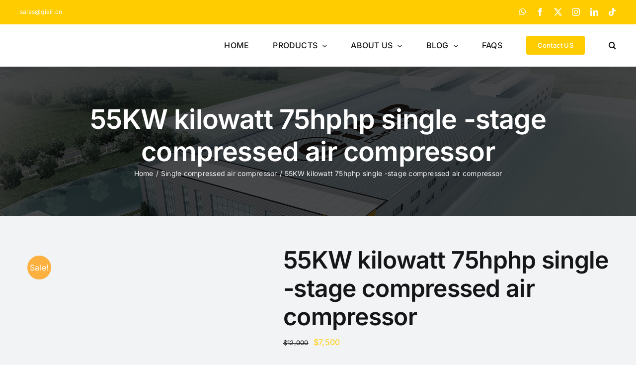

--- FILE ---
content_type: text/html; charset=UTF-8
request_url: https://qiair.cn/product/55kw-kilowatt-75hphp-single-stage-compressed-air-compressor/
body_size: 98036
content:
<!DOCTYPE html><html class="avada-html-layout-wide avada-html-header-position-top awb-scroll" lang="en-US" prefix="og: http://ogp.me/ns# fb: http://ogp.me/ns/fb# product: http://ogp.me/ns/product#"><head><script data-no-optimize="1">var litespeed_docref=sessionStorage.getItem("litespeed_docref");litespeed_docref&&(Object.defineProperty(document,"referrer",{get:function(){return litespeed_docref}}),sessionStorage.removeItem("litespeed_docref"));</script> <meta http-equiv="X-UA-Compatible" content="IE=edge" /><meta http-equiv="Content-Type" content="text/html; charset=utf-8"/><meta name="viewport" content="width=device-width, initial-scale=1" /><meta name='robots' content='index, follow, max-image-preview:large, max-snippet:-1, max-video-preview:-1' /><link rel="alternate" hreflang="en-us" href="https://qiair.cn/product/55kw-kilowatt-75hphp-single-stage-compressed-air-compressor/" /><link rel="alternate" hreflang="ru-ru" href="https://ru.qiair.cn/product/55kw-kilowatt-75hphp-single-stage-compressed-air-compressor/" /><link rel="alternate" hreflang="vi-vn" href="https://vi.qiair.cn/product/55kw-kilowatt-75hphp-single-stage-compressed-air-compressor/" /><link rel="alternate" hreflang="fr-fr" href="https://fr.qiair.cn/produit/55kw-kilowatt-75hphp-single-stage-compressed-air-compressor/" /><link rel="alternate" hreflang="es-es" href="https://es.qiair.cn/producto/55kw-kilowatt-75hphp-single-stage-compressed-air-compressor/" /><link rel="alternate" hreflang="x-default" href="https://qiair.cn/product/55kw-kilowatt-75hphp-single-stage-compressed-air-compressor/" /><title>55KW kilowatt 75hphp single -stage compressed air compressor - QiAir Compressor Manufacturer &amp; Supplier in China</title><meta name="description" content="[Fusion_checklist icon = &quot;FA-Check Fas&quot; iconcolor = &quot;VAR (-AWB-COLOR4)&quot; Hue = &quot;&quot; Saturation = &quot;&quot; Lightness = &quot;&quot; ALPHA = &quot;&quot; &quot;&quot; &quot;&quot; &quot;CircleColor =&quot; RGBBBBBBBBBBBBBBO A (255,255,255,0 ) &quot;TextColor =&quot; &quot;SIZE =&quot; &quot;Item_padding_top =&quot; Item_padding_Right = &quot;&quot; Item_padding_bottom = &quot;&quot; Item_padding_LEFT = &quot;&quot; Divider_Color = &quot;&quot; ODD_ROW_BGCOLOR = &quot;EVEN_ROW_BGCOLOR =&quot; Hide_on_mobile = &quot;Small-Visibility, Medium -Visibility, Large-Visibility &quot;class =&quot; &quot;ID =&quot; &quot;&quot;] [&quot;&quot;] [fusion_li_item icon = &quot;&quot;] The original host of Qi Master, good compression efficiency, more than 5%of the energy saving of similar products in the market [/fusion_li_item] [fusion_li_item icon = &quot;&quot;] Master -style line design, while ensuring efficient operation, can operate freely even with frequent start -stop working conditions; [/fusion_li_item] [fusion_li_item icon = &quot;&quot; &quot;] excellent processing material, The high processing progress and exquisite assembly process ensure the life of the host of each model. [/fullion_li_item] [/fusion_checklist]" /><link rel="canonical" href="https://qiair.cn/product/55kw-kilowatt-75hphp-single-stage-compressed-air-compressor/" /><meta property="og:locale" content="en_US" /><meta property="og:type" content="product" /><meta property="og:title" content="55KW kilowatt 75hphp single -stage compressed air compressor" /><meta property="og:description" content="55KW kilowatt 75hphp single -stage compressed air compressor" /><meta property="og:url" content="https://qiair.cn/product/55kw-kilowatt-75hphp-single-stage-compressed-air-compressor/" /><meta property="og:site_name" content="QiAir Compressor Manufacturer &amp; Supplier in China" /><meta property="article:modified_time" content="2023-08-19T03:51:24+00:00" /><meta property="og:image" content="https://qiair.cn/wp-content/uploads/2023/08/DJ-jpg.webp" /><meta property="og:image:width" content="1200" /><meta property="og:image:height" content="800" /><meta property="og:image:type" content="image/jpeg" /><meta property="og:image" content="https://qiair.cn/wp-content/uploads/2023/08/Kong_Ya_Ji_Ji_Fang-1-jpg.webp" /><meta property="og:image:width" content="1200" /><meta property="og:image:height" content="800" /><meta property="og:image:type" content="image/jpeg" /><meta property="og:image" content="https://qiair.cn/wp-content/uploads/2023/08/IMG_5402-jpg.webp" /><meta property="og:image:width" content="1200" /><meta property="og:image:height" content="800" /><meta property="og:image:type" content="image/jpeg" /><meta property="og:image" content="https://qiair.cn/wp-content/uploads/2023/08/IMG_5427-jpg.webp" /><meta property="og:image:width" content="1200" /><meta property="og:image:height" content="800" /><meta property="og:image:type" content="image/jpeg" /><meta property="og:image" content="https://qiair.cn/wp-content/uploads/2023/08/IMG_5424-jpg.webp" /><meta property="og:image:width" content="1200" /><meta property="og:image:height" content="800" /><meta property="og:image:type" content="image/jpeg" /><meta property="og:image" content="https://qiair.cn/wp-content/uploads/2023/08/IMG_5420-jpg.webp" /><meta property="og:image:width" content="1200" /><meta property="og:image:height" content="800" /><meta property="og:image:type" content="image/jpeg" /><meta property="og:image" content="https://qiair.cn/wp-content/uploads/2023/08/IMG_5415-jpg.webp" /><meta property="og:image:width" content="1200" /><meta property="og:image:height" content="800" /><meta property="og:image:type" content="image/jpeg" /><meta name="twitter:card" content="summary_large_image" /><meta name="twitter:site" content="@qiaircn" /><meta name="twitter:label1" content="Price" /><meta name="twitter:data1" content="&#036;7,500" /><meta name="twitter:label2" content="Availability" /><meta name="twitter:data2" content="In stock" /> <script type="application/ld+json" class="yoast-schema-graph">{"@context":"https://schema.org","@graph":[{"@type":["WebPage","ItemPage"],"@id":"https://qiair.cn/product/55kw-kilowatt-75hphp-single-stage-compressed-air-compressor/","url":"https://qiair.cn/product/55kw-kilowatt-75hphp-single-stage-compressed-air-compressor/","name":"55KW kilowatt 75hphp single -stage compressed air compressor - QiAir Compressor Manufacturer &amp; Supplier in China","isPartOf":{"@id":"https://qiair.cn/#website"},"primaryImageOfPage":{"@id":"https://qiair.cn/product/55kw-kilowatt-75hphp-single-stage-compressed-air-compressor/#primaryimage"},"image":{"@id":"https://qiair.cn/product/55kw-kilowatt-75hphp-single-stage-compressed-air-compressor/#primaryimage"},"thumbnailUrl":"https://qiair.cn/wp-content/uploads/2023/08/DJ-jpg.webp","breadcrumb":{"@id":"https://qiair.cn/product/55kw-kilowatt-75hphp-single-stage-compressed-air-compressor/#breadcrumb"},"inLanguage":"en-US","potentialAction":{"@type":"BuyAction","target":"https://qiair.cn/product/55kw-kilowatt-75hphp-single-stage-compressed-air-compressor/"}},{"@type":"ImageObject","inLanguage":"en-US","@id":"https://qiair.cn/product/55kw-kilowatt-75hphp-single-stage-compressed-air-compressor/#primaryimage","url":"https://qiair.cn/wp-content/uploads/2023/08/DJ-jpg.webp","contentUrl":"https://qiair.cn/wp-content/uploads/2023/08/DJ-jpg.webp","width":1200,"height":800},{"@type":"BreadcrumbList","@id":"https://qiair.cn/product/55kw-kilowatt-75hphp-single-stage-compressed-air-compressor/#breadcrumb","itemListElement":[{"@type":"ListItem","position":1,"name":"Home","item":"https://qiair.cn/"},{"@type":"ListItem","position":2,"name":"Products","item":"https://ru.qiair.cn/shop/"},{"@type":"ListItem","position":3,"name":"Single compressed air compressor","item":"https://vi.qiair.cn/product-category/single-compressed-air-compressor/"},{"@type":"ListItem","position":4,"name":"55KW kilowatt 75hphp single -stage compressed air compressor"}]},{"@type":"WebSite","@id":"https://qiair.cn/#website","url":"https://qiair.cn/","name":"QiAir Compressor manufacturer & supplier in China","description":"The leading air compressor manufature of China.","publisher":{"@id":"https://qiair.cn/#organization"},"alternateName":"QiAir Compressor","potentialAction":[{"@type":"SearchAction","target":{"@type":"EntryPoint","urlTemplate":"https://qiair.cn/?s={search_term_string}"},"query-input":{"@type":"PropertyValueSpecification","valueRequired":true,"valueName":"search_term_string"}}],"inLanguage":"en-US"},{"@type":["Organization","Place"],"@id":"https://qiair.cn/#organization","name":"QiAir Compressor manufacturer & supplier in China","alternateName":"QiAir Compressor","url":"https://qiair.cn/","logo":{"@id":"https://qiair.cn/product/55kw-kilowatt-75hphp-single-stage-compressed-air-compressor/#local-main-organization-logo"},"image":{"@id":"https://qiair.cn/product/55kw-kilowatt-75hphp-single-stage-compressed-air-compressor/#local-main-organization-logo"},"sameAs":["https://www.facebook.com/qiaircn","https://x.com/qiaircn","https://mastodon.social/@qiair","https://www.instagram.com/qiaircn/","https://www.youtube.com/channel/UCZ_TSwB-ch_YQpR81RJapTA"],"mainEntityOfPage":{"@id":"https://qiair.cn/product/55kw-kilowatt-75hphp-single-stage-compressed-air-compressor/"},"description":"QiAir Compressor в основном производит винтовые воздушные компрессоры и поставляет соответствующие запасные части для воздушных компрессоров. Ведущий производитель воздушных компрессоров в Китае.","legalName":"China QiAir Compressor Co. Ltd.","foundingDate":"2010-04-01","numberOfEmployees":{"@type":"QuantitativeValue","minValue":"11","maxValue":"50"},"address":{"@id":"https://qiair.cn/product/55kw-kilowatt-75hphp-single-stage-compressed-air-compressor/#local-main-place-address"},"telephone":["+86(519)88861544","+8618015881544"],"contactPoint":{"@type":"ContactPoint","telephone":"+86(519)88861544","email":"sales@qiair.cn"},"openingHoursSpecification":[{"@type":"OpeningHoursSpecification","dayOfWeek":["Monday","Tuesday","Wednesday","Thursday","Friday","Saturday","Sunday"],"opens":"00:00","closes":"23:59"}],"email":"sales@qiair.cn","areaServed":"all","vatID":"91320411MABPMQ6D54","taxID":"91320411MABPMQ6D54"},{"@type":"PostalAddress","@id":"https://qiair.cn/product/55kw-kilowatt-75hphp-single-stage-compressed-air-compressor/#local-main-place-address","streetAddress":"No.530 Wujin Avenue, Wujin, Changzhou, Jiangsu, China","addressLocality":"No.530 Wujin Avenue, Wujin, Changzhou, Jiangsu, China","postalCode":"213100","addressRegion":"正常运营","addressCountry":"CN"},{"@type":"ImageObject","inLanguage":"en-US","@id":"https://qiair.cn/product/55kw-kilowatt-75hphp-single-stage-compressed-air-compressor/#local-main-organization-logo","url":"https://qiair.cn/wp-content/uploads/2022/10/icon-2.jpg","contentUrl":"https://qiair.cn/wp-content/uploads/2022/10/icon-2.jpg","width":1024,"height":1024,"caption":"QiAir Compressor manufacturer & supplier in China"}]}</script> <meta property="product:price:amount" content="7500" /><meta property="product:price:currency" content="USD" /><meta property="og:availability" content="instock" /><meta property="product:availability" content="instock" /><meta property="product:retailer_item_id" content="113" /><meta property="product:condition" content="new" /><meta name="geo.placename" content="No.530 Wujin Avenue, Wujin, Changzhou, Jiangsu, China" /><meta name="geo.region" content="China" /><link rel='dns-prefetch' href='//assets.pinterest.com' /><link rel='dns-prefetch' href='//www.googletagmanager.com' /><link rel="alternate" type="application/rss+xml" title="QiAir Compressor Manufacturer &amp; Supplier in China &raquo; Feed" href="https://qiair.cn/feed/" /><link rel="shortcut icon" href="https://admin.qiair.cn/wp-content/uploads/2022/10/icon-2.jpg" type="image/x-icon" /><meta property="og:locale" content="en_US"/><meta property="og:type" content="article"/><meta property="og:site_name" content="QiAir Compressor Manufacturer &amp; Supplier in China"/><meta property="og:title" content="55KW kilowatt 75hphp single -stage compressed air compressor - QiAir Compressor Manufacturer &amp; Supplier in China"/><meta property="og:url" content="https://qiair.cn/product/55kw-kilowatt-75hphp-single-stage-compressed-air-compressor/"/><meta property="article:modified_time" content="2023-08-19T03:51:24-08:00"/><meta property="og:image" content="https://qiair.cn/wp-content/uploads/2023/08/DJ-jpg.webp"/><meta property="og:image:width" content="1200"/><meta property="og:image:height" content="800"/><meta property="og:image:type" content="image/jpeg"/><link data-optimized="2" rel="stylesheet" href="https://qiair.cn/wp-content/litespeed/css/690b8b53662c42e0c40fa47f73515058.css?ver=356db" /> <script type="text/template" id="tmpl-variation-template"><div class="woocommerce-variation-description">{{{ data.variation.variation_description }}}</div>
	<div class="woocommerce-variation-price">{{{ data.variation.price_html }}}</div>
	<div class="woocommerce-variation-availability">{{{ data.variation.availability_html }}}</div></script> <script type="text/template" id="tmpl-unavailable-variation-template"><p role="alert">Sorry, this product is unavailable. Please choose a different combination.</p></script> <script type="litespeed/javascript" data-src="https://qiair.cn/wp-includes/js/jquery/jquery.min.js" id="jquery-core-js"></script> 
 <script type="litespeed/javascript" data-src="https://www.googletagmanager.com/gtag/js?id=GT-P8RTQV7" id="google_gtagjs-js"></script> <script id="google_gtagjs-js-after" type="litespeed/javascript">window.dataLayer=window.dataLayer||[];function gtag(){dataLayer.push(arguments)}
gtag("set","linker",{"domains":["qiair.cn"]});gtag("js",new Date());gtag("set","developer_id.dZTNiMT",!0);gtag("config","GT-P8RTQV7")</script> <meta name="generator" content="WPML ver:4.6.10 stt:1,4,46,2,58;" /><meta name="generator" content="dominant-color-images 1.2.0"><meta name="generator" content="Site Kit by Google 1.162.1" /><meta name="generator" content="performance-lab 4.0.0; plugins: dominant-color-images, webp-uploads"><meta name="generator" content="webp-uploads 2.6.0"><meta property="og:url" content="https://qiair.cn/product/55kw-kilowatt-75hphp-single-stage-compressed-air-compressor/" /><meta property="og:site_name" content="QiAir Compressor Manufacturer &amp; Supplier in China" /><meta property="og:type" content="og:product" /><meta property="og:title" content="55KW kilowatt 75hphp single -stage compressed air compressor" /><meta property="og:image" content="https://qiair.cn/wp-content/uploads/2023/08/DJ-jpg.webp" /><meta property="product:price:currency" content="USD" /><meta property="product:price:amount" content="7500" /><meta property="og:price:standard_amount" content="12000" /><meta property="og:description" content="[Fusion_checklist icon = &quot;FA-Check Fas&quot; iconcolor = &quot;VAR (-AWB-COLOR4)&quot; Hue = &quot;&quot; Saturation = &quot;&quot; Lightness = &quot;&quot; ALPHA = &quot;&quot; &quot;&quot; &quot;&quot; &quot;CircleColor =&quot; RGBBBBBBBBBBBBBBO A (255,255,255,0 ) &quot;TextColor =&quot; &quot;SIZE =&quot; &quot;Item_padding_top =&quot; Item_padding_Right = &quot;&quot; Item_padding_bottom = &quot;&quot; Item_padding_LEFT = &quot;&quot; Divider_Color = &quot;&quot; ODD_ROW_BGCOLOR = &quot;EVEN_ROW_BGCOLOR =&quot; Hide_on_mobile = &quot;Small-Visibility, Medium -Visibility, Large-Visibility &quot;class =&quot; &quot;ID =&quot; &quot;&quot;] [&quot;&quot;]    excellent processing material, The high processing progress and exquisite assembly process ensure the life of the host of each model. [/fullion_li_item] [/fusion_checklist]" /><meta property="og:availability" content="instock" /><meta name="google-site-verification" content="tIgqJpz41YFT79nOCeFhofkIyNNOjKtU15J1j42dhuU" /> <script type="application/ld+json">{
        "@context":"http://schema.org",
        "@type":"Product",
        "brand":"QiAir",
        "name":"QiAir Compressor",
        "description":"QiAir Compressors manufacturers in China. Get Free Quote within 24 Hours",
        "category":"screw compressor",
        "aggregateRating":{
            "@type":"AggregateRating",
            "worstRating":"1",
            "bestRating":"5",
            "ratingValue":"4.8",
            "ratingCount":"355"
        }
    }</script> <noscript><style>.woocommerce-product-gallery{ opacity: 1 !important; }</style></noscript>
<script type="litespeed/javascript" data-src="https://www.googletagmanager.com/gtag/js?id=G-5T5C18883K"></script> <script type="litespeed/javascript">window.dataLayer=window.dataLayer||[];function gtag(){dataLayer.push(arguments)}
gtag('js',new Date());gtag('config','G-5T5C18883K')</script> </head><body class="wp-singular product-template-default single single-product postid-2969 wp-theme-air theme-air woocommerce woocommerce-page woocommerce-no-js fusion-image-hovers fusion-pagination-sizing fusion-button_type-flat fusion-button_span-no fusion-button_gradient-linear avada-image-rollover-circle-yes avada-image-rollover-yes avada-image-rollover-direction-left fusion-body ltr fusion-sticky-header no-mobile-slidingbar no-mobile-totop fusion-disable-outline fusion-sub-menu-slide mobile-logo-pos-left layout-wide-mode avada-has-boxed-modal-shadow- layout-scroll-offset-full avada-has-zero-margin-offset-top fusion-top-header menu-text-align-center fusion-woo-product-design-clean fusion-woo-shop-page-columns-3 fusion-woo-related-columns-3 fusion-woo-archive-page-columns-3 avada-has-woo-gallery-disabled woo-tabs-horizontal woo-sale-badge-circle woo-outofstock-badge-top_bar mobile-menu-design-flyout fusion-show-pagination-text fusion-header-layout-v3 avada-responsive avada-footer-fx-none avada-menu-highlight-style-bottombar fusion-search-form-clean fusion-main-menu-search-dropdown fusion-avatar-circle avada-sticky-shrinkage avada-blog-layout-medium alternate avada-blog-archive-layout-medium alternate avada-header-shadow-yes avada-menu-icon-position-left avada-has-megamenu-shadow avada-has-pagetitle-bg-full avada-has-mobile-menu-search avada-has-main-nav-search-icon avada-has-breadcrumb-mobile-hidden avada-has-titlebar-bar_and_content avada-header-border-color-full-transparent avada-has-pagination-width_height avada-flyout-menu-direction-fade avada-ec-views-v1" data-awb-post-id="2969">
<a class="skip-link screen-reader-text" href="#content">Skip to content</a><div id="boxed-wrapper"><div id="wrapper" class="fusion-wrapper"><div id="home" style="position:relative;top:-1px;"></div><header class="fusion-header-wrapper fusion-header-shadow"><div class="fusion-header-v3 fusion-logo-alignment fusion-logo-left fusion-sticky-menu- fusion-sticky-logo- fusion-mobile-logo-  fusion-mobile-menu-design-flyout fusion-header-has-flyout-menu"><div class="fusion-secondary-header"><div class="fusion-row"><div class="fusion-alignleft"><div class="fusion-contact-info"><span class="fusion-contact-info-phone-number"></span><span class="fusion-contact-info-email-address"><a href="mailto:s&#97;le&#115;&#64;&#113;i&#97;ir.&#99;&#110;">s&#97;le&#115;&#64;&#113;i&#97;ir.&#99;&#110;</a></span></div></div><div class="fusion-alignright"><div class="fusion-social-links-header"><div class="fusion-social-networks"><div class="fusion-social-networks-wrapper"><a  class="fusion-social-network-icon fusion-tooltip fusion-whatsapp awb-icon-whatsapp" style data-placement="bottom" data-title="WhatsApp" data-toggle="tooltip" title="WhatsApp" href="https://wa.me/message/73DT3YQBK4QHA1" target="_blank" rel="noopener noreferrer nofollow"><span class="screen-reader-text">WhatsApp</span></a><a  class="fusion-social-network-icon fusion-tooltip fusion-facebook awb-icon-facebook" style data-placement="bottom" data-title="Facebook" data-toggle="tooltip" title="Facebook" href="https://www.facebook.com/qiaircn" target="_blank" rel="noreferrer nofollow"><span class="screen-reader-text">Facebook</span></a><a  class="fusion-social-network-icon fusion-tooltip fusion-twitter awb-icon-twitter" style data-placement="bottom" data-title="X" data-toggle="tooltip" title="X" href="https://twitter.com/qiaircn" target="_blank" rel="noopener noreferrer nofollow"><span class="screen-reader-text">X</span></a><a  class="fusion-social-network-icon fusion-tooltip fusion-instagram awb-icon-instagram" style data-placement="bottom" data-title="Instagram" data-toggle="tooltip" title="Instagram" href="https://www.instagram.com/qiaircn/" target="_blank" rel="noopener noreferrer nofollow"><span class="screen-reader-text">Instagram</span></a><a  class="fusion-social-network-icon fusion-tooltip fusion-linkedin awb-icon-linkedin" style data-placement="bottom" data-title="LinkedIn" data-toggle="tooltip" title="LinkedIn" href="https://www.linkedin.com/company/qiaircompressor" target="_blank" rel="noopener noreferrer nofollow"><span class="screen-reader-text">LinkedIn</span></a><a  class="fusion-social-network-icon fusion-tooltip fusion-tiktok awb-icon-tiktok" style data-placement="bottom" data-title="Tiktok" data-toggle="tooltip" title="Tiktok" href="https://www.tiktok.com/@qiaircn" target="_blank" rel="noopener noreferrer nofollow"><span class="screen-reader-text">Tiktok</span></a></div></div></div></div></div></div><div class="fusion-header-sticky-height"></div><div class="fusion-header"><div class="fusion-row"><div class="fusion-header-has-flyout-menu-content"><div class="fusion-logo" data-margin-top="10px" data-margin-bottom="12px" data-margin-left="0px" data-margin-right="0px">
<a class="fusion-logo-link"  href="https://qiair.cn/" >
<img src="https://admin.qiair.cn/wp-content/uploads/2022/10/QiAir_logo-1.svg" srcset="https://admin.qiair.cn/wp-content/uploads/2022/10/QiAir_logo-1.svg 1x" width="" height="" alt="QiAir Compressor Manufacturer &amp; Supplier in China Logo" data-retina_logo_url="" class="fusion-standard-logo" />
</a></div><nav class="fusion-main-menu" aria-label="Main Menu"><ul id="menu-menu" class="fusion-menu"><li  id="menu-item-40"  class="menu-item menu-item-type-post_type menu-item-object-page menu-item-home menu-item-40"  data-item-id="40"><a  href="https://qiair.cn/" class="fusion-bottombar-highlight"><span class="menu-text">Home</span></a></li><li  id="menu-item-64"  class="menu-item menu-item-type-post_type menu-item-object-page menu-item-has-children current_page_parent menu-item-64 fusion-dropdown-menu"  data-item-id="64"><a  href="https://qiair.cn/products/" class="fusion-bottombar-highlight"><span class="menu-text">Products</span> <span class="fusion-caret"><i class="fusion-dropdown-indicator" aria-hidden="true"></i></span></a><ul class="sub-menu"><li  id="menu-item-3725"  class="menu-item menu-item-type-taxonomy menu-item-object-product_cat menu-item-3725 fusion-dropdown-submenu" ><a  href="https://qiair.cn/product-category/screw-air-compressor/" class="fusion-bottombar-highlight"><span>Screw Air Compressor</span></a></li><li  id="menu-item-3726"  class="menu-item menu-item-type-taxonomy menu-item-object-product_cat current-product-ancestor current-menu-parent current-product-parent menu-item-3726 fusion-dropdown-submenu" ><a  href="https://qiair.cn/product-category/single-compressed-air-compressor/" class="fusion-bottombar-highlight"><span>Single compressed air compressor</span></a></li><li  id="menu-item-3722"  class="menu-item menu-item-type-taxonomy menu-item-object-product_cat menu-item-3722 fusion-dropdown-submenu" ><a  href="https://qiair.cn/product-category/oil-free-lubricating-screw-air-compressor/" class="fusion-bottombar-highlight"><span>Oil -free lubricating screw air compressor</span></a></li><li  id="menu-item-3724"  class="menu-item menu-item-type-taxonomy menu-item-object-product_cat menu-item-3724 fusion-dropdown-submenu" ><a  href="https://qiair.cn/product-category/permanent-magnet-variable-frequency-air-compressor/" class="fusion-bottombar-highlight"><span>Permanent magnet variable frequency air compressor</span></a></li><li  id="menu-item-3715"  class="menu-item menu-item-type-taxonomy menu-item-object-product_cat menu-item-3715 fusion-dropdown-submenu" ><a  href="https://qiair.cn/product-category/double-class-low-pressure-screw-air-compressor/" class="fusion-bottombar-highlight"><span>Double -class low -pressure screw air compressor</span></a></li><li  id="menu-item-3719"  class="menu-item menu-item-type-taxonomy menu-item-object-product_cat menu-item-3719 fusion-dropdown-submenu" ><a  href="https://qiair.cn/product-category/laser-cutting-air-compressor/" class="fusion-bottombar-highlight"><span>Laser cutting air compressor</span></a></li><li  id="menu-item-3720"  class="menu-item menu-item-type-taxonomy menu-item-object-product_cat menu-item-3720 fusion-dropdown-submenu" ><a  href="https://qiair.cn/product-category/low-voltage-screw-air-compressor/" class="fusion-bottombar-highlight"><span>Low -voltage screw air compressor</span></a></li><li  id="menu-item-3716"  class="menu-item menu-item-type-taxonomy menu-item-object-product_cat menu-item-3716 fusion-dropdown-submenu" ><a  href="https://qiair.cn/product-category/double-level-compression-permanent-magnet-variable-frequency-air-compressor/" class="fusion-bottombar-highlight"><span>Double -level compression permanent magnet variable frequency air compressor</span></a></li></ul></li><li  id="menu-item-41"  class="menu-item menu-item-type-post_type menu-item-object-page menu-item-has-children menu-item-41 fusion-dropdown-menu"  data-item-id="41"><a  href="https://qiair.cn/about-us/" class="fusion-bottombar-highlight"><span class="menu-text">About us</span> <span class="fusion-caret"><i class="fusion-dropdown-indicator" aria-hidden="true"></i></span></a><ul class="sub-menu"><li  id="menu-item-1584"  class="menu-item menu-item-type-post_type menu-item-object-page menu-item-1584 fusion-dropdown-submenu" ><a  href="https://qiair.cn/marketing/" class="fusion-bottombar-highlight"><span>Marketing</span></a></li><li  id="menu-item-1583"  class="menu-item menu-item-type-post_type menu-item-object-page menu-item-1583 fusion-dropdown-submenu" ><a  href="https://qiair.cn/join-us/" class="fusion-bottombar-highlight"><span>Join US</span></a></li></ul></li><li  id="menu-item-63"  class="menu-item menu-item-type-post_type menu-item-object-page menu-item-has-children menu-item-63 fusion-dropdown-menu"  data-item-id="63"><a  href="https://qiair.cn/blog/" class="fusion-bottombar-highlight"><span class="menu-text">Blog</span> <span class="fusion-caret"><i class="fusion-dropdown-indicator" aria-hidden="true"></i></span></a><ul class="sub-menu"><li  id="menu-item-2670"  class="menu-item menu-item-type-taxonomy menu-item-object-category menu-item-2670 fusion-dropdown-submenu" ><a  href="https://qiair.cn/category/air-compressor-technology/" class="fusion-bottombar-highlight"><span>Air Compressor Technology</span></a></li><li  id="menu-item-2671"  class="menu-item menu-item-type-taxonomy menu-item-object-category menu-item-2671 fusion-dropdown-submenu" ><a  href="https://qiair.cn/category/air-compressor-trends/" class="fusion-bottombar-highlight"><span>Air Compressor Trends</span></a></li></ul></li><li  id="menu-item-1582"  class="menu-item menu-item-type-post_type menu-item-object-page menu-item-1582"  data-item-id="1582"><a  href="https://qiair.cn/faqs/" class="fusion-bottombar-highlight"><span class="menu-text">Faqs</span></a></li><li  id="menu-item-1581"  class="menu-item menu-item-type-post_type menu-item-object-page menu-item-1581 fusion-menu-item-button"  data-item-id="1581"><a  href="https://qiair.cn/contact-us/" class="fusion-bottombar-highlight"><span class="menu-text fusion-button button-default button-medium">Contact US</span></a></li><li class="fusion-custom-menu-item fusion-main-menu-search"><a class="fusion-main-menu-icon" href="#" aria-label="Search" data-title="Search" title="Search" role="button" aria-expanded="false"></a><div class="fusion-custom-menu-item-contents"><form role="search" class="searchform fusion-search-form  fusion-search-form-clean" method="get" action="https://qiair.cn/"><div class="fusion-search-form-content"><div class="fusion-search-field search-field">
<label><span class="screen-reader-text">Search for:</span>
<input type="search" value="" name="s" class="s" placeholder="Search..." required aria-required="true" aria-label="Search..."/>
</label></div><div class="fusion-search-button search-button">
<input type="submit" class="fusion-search-submit searchsubmit" aria-label="Search" value="&#xf002;" /></div></div></form></div></li></ul></nav><div class="fusion-flyout-menu-icons fusion-flyout-mobile-menu-icons"><div class="fusion-flyout-search-toggle"><div class="fusion-toggle-icon"><div class="fusion-toggle-icon-line"></div><div class="fusion-toggle-icon-line"></div><div class="fusion-toggle-icon-line"></div></div>
<a class="fusion-icon awb-icon-search" aria-hidden="true" aria-label="Toggle Search" href="#"></a></div>
<a class="fusion-flyout-menu-toggle" aria-hidden="true" aria-label="Toggle Menu" href="#"><div class="fusion-toggle-icon-line"></div><div class="fusion-toggle-icon-line"></div><div class="fusion-toggle-icon-line"></div>
</a></div><div class="fusion-flyout-search"><form role="search" class="searchform fusion-search-form  fusion-search-form-clean" method="get" action="https://qiair.cn/"><div class="fusion-search-form-content"><div class="fusion-search-field search-field">
<label><span class="screen-reader-text">Search for:</span>
<input type="search" value="" name="s" class="s" placeholder="Search..." required aria-required="true" aria-label="Search..."/>
</label></div><div class="fusion-search-button search-button">
<input type="submit" class="fusion-search-submit searchsubmit" aria-label="Search" value="&#xf002;" /></div></div></form></div><div class="fusion-flyout-menu-bg"></div><nav class="fusion-mobile-nav-holder fusion-flyout-menu fusion-flyout-mobile-menu" aria-label="Main Menu Mobile"></nav></div></div></div></div><div class="fusion-clearfix"></div></header><div id="sliders-container" class="fusion-slider-visibility"></div><section class="avada-page-titlebar-wrapper" aria-label="Page Title Bar"><div class="fusion-page-title-bar fusion-page-title-bar-none fusion-page-title-bar-center"><div class="fusion-page-title-row"><div class="fusion-page-title-wrapper"><div class="fusion-page-title-captions"><h1 class="entry-title">55KW kilowatt 75hphp single -stage compressed air compressor</h1><div class="fusion-page-title-secondary"><nav class="fusion-breadcrumbs awb-yoast-breadcrumbs" aria-label="Breadcrumb"><ol class="awb-breadcrumb-list"><li class="fusion-breadcrumb-item awb-breadcrumb-sep" ><a href="https://qiair.cn" class="fusion-breadcrumb-link"><span >Home</span></a></li><li class="fusion-breadcrumb-item awb-breadcrumb-sep" ><a href="https://qiair.cn/product-category/single-compressed-air-compressor/" class="fusion-breadcrumb-link"><span >Single compressed air compressor</span></a></li><li class="fusion-breadcrumb-item"  aria-current="page"><span  class="breadcrumb-leaf">55KW kilowatt 75hphp single -stage compressed air compressor</span></li></ol></nav></div></div></div></div></div></section><main id="main" class="clearfix "><div class="fusion-row" style=""><div class="woocommerce-container"><section id="content" class="" style="width: 100%;"><div class="woocommerce-notices-wrapper"></div><div id="product-2969" class="product type-product post-2969 status-publish first instock product_cat-single-compressed-air-compressor has-post-thumbnail sale shipping-taxable product-type-external product-grid-view"><div class="avada-single-product-gallery-wrapper avada-product-images-global avada-product-images-thumbnails-bottom"><span class="onsale">Sale!</span><div class="pinterest-for-woocommerce-image-wrapper"><a data-pin-do="buttonPin" href="https://www.pinterest.com/pin/create/button/?description=55KW%20kilowatt%2075hphp%20single%20-stage%20compressed%20air%20compressor&#038;url=https://qiair.cn/product/55kw-kilowatt-75hphp-single-stage-compressed-air-compressor/&#038;media=https://qiair.cn/wp-content/uploads/2023/08/DJ-jpg.webp"></a></div><div class="woocommerce-product-gallery woocommerce-product-gallery--with-images woocommerce-product-gallery--columns-6 images avada-product-gallery" data-columns="6" style="opacity: 0; transition: opacity .25s ease-in-out;"><div class="woocommerce-product-gallery__wrapper"><div data-thumb="https://qiair.cn/wp-content/uploads/2023/08/DJ-200x200.webp" data-thumb-alt="55KW kilowatt 75hphp single -stage compressed air compressor" data-thumb-srcset="https://qiair.cn/wp-content/uploads/2023/08/DJ-66x66.webp 66w, https://qiair.cn/wp-content/uploads/2023/08/DJ-200x200.webp 200w"  data-thumb-sizes="(max-width: 200px) 100vw, 200px" class="woocommerce-product-gallery__image"><a href="https://qiair.cn/wp-content/uploads/2023/08/DJ-jpg.webp"><img width="700" height="467" src="https://qiair.cn/wp-content/uploads/2023/08/DJ-700x467.webp" class="wp-post-image not-transparent lazyload" alt="55KW kilowatt 75hphp single -stage compressed air compressor" data-caption="" data-src="https://qiair.cn/wp-content/uploads/2023/08/DJ-jpg.webp" data-large_image="https://qiair.cn/wp-content/uploads/2023/08/DJ-jpg.webp" data-large_image_width="1200" data-large_image_height="800" decoding="async" fetchpriority="high" srcset="data:image/svg+xml,%3Csvg%20xmlns%3D%27http%3A%2F%2Fwww.w3.org%2F2000%2Fsvg%27%20width%3D%271200%27%20height%3D%27800%27%20viewBox%3D%270%200%201200%20800%27%3E%3Crect%20width%3D%271200%27%20height%3D%27800%27%20fill-opacity%3D%220%22%2F%3E%3C%2Fsvg%3E" data-has-transparency="false" data-dominant-color="cabe9f" style="--dominant-color: #cabe9f;" data-orig-src="https://qiair.cn/wp-content/uploads/2023/08/DJ-700x467.webp" data-srcset="https://qiair.cn/wp-content/uploads/2023/08/DJ-200x133.webp 200w, https://qiair.cn/wp-content/uploads/2023/08/DJ-400x267.webp 400w, https://qiair.cn/wp-content/uploads/2023/08/DJ-500x333.webp 500w, https://qiair.cn/wp-content/uploads/2023/08/DJ-600x400.webp 600w, https://qiair.cn/wp-content/uploads/2023/08/DJ-700x467.webp 700w, https://qiair.cn/wp-content/uploads/2023/08/DJ-768x512.webp 768w, https://qiair.cn/wp-content/uploads/2023/08/DJ-800x533.webp 800w, https://qiair.cn/wp-content/uploads/2023/08/DJ-jpg.webp 1200w" data-sizes="auto" /></a><a class="avada-product-gallery-lightbox-trigger" href="https://qiair.cn/wp-content/uploads/2023/08/DJ-jpg.webp" data-rel="iLightbox[product-gallery]" alt="" data-title="DJ.jpg" title="DJ.jpg" data-caption=""></a></div><div data-thumb="https://qiair.cn/wp-content/uploads/2023/08/Kong_Ya_Ji_Ji_Fang-1-200x200.webp" data-thumb-alt="55KW kilowatt 75hphp single -stage compressed air compressor - Image 2" data-thumb-srcset="https://qiair.cn/wp-content/uploads/2023/08/Kong_Ya_Ji_Ji_Fang-1-66x66.webp 66w, https://qiair.cn/wp-content/uploads/2023/08/Kong_Ya_Ji_Ji_Fang-1-200x200.webp 200w"  data-thumb-sizes="(max-width: 200px) 100vw, 200px" class="woocommerce-product-gallery__image"><a href="https://qiair.cn/wp-content/uploads/2023/08/Kong_Ya_Ji_Ji_Fang-1-jpg.webp"><img width="700" height="467" src="https://qiair.cn/wp-content/uploads/2023/08/Kong_Ya_Ji_Ji_Fang-1-700x467.webp" class="not-transparent lazyload" alt="55KW kilowatt 75hphp single -stage compressed air compressor - Image 2" data-caption="" data-src="https://qiair.cn/wp-content/uploads/2023/08/Kong_Ya_Ji_Ji_Fang-1-jpg.webp" data-large_image="https://qiair.cn/wp-content/uploads/2023/08/Kong_Ya_Ji_Ji_Fang-1-jpg.webp" data-large_image_width="1200" data-large_image_height="800" decoding="async" srcset="data:image/svg+xml,%3Csvg%20xmlns%3D%27http%3A%2F%2Fwww.w3.org%2F2000%2Fsvg%27%20width%3D%271200%27%20height%3D%27800%27%20viewBox%3D%270%200%201200%20800%27%3E%3Crect%20width%3D%271200%27%20height%3D%27800%27%20fill-opacity%3D%220%22%2F%3E%3C%2Fsvg%3E" data-has-transparency="false" data-dominant-color="cdc5a7" style="--dominant-color: #cdc5a7;" data-orig-src="https://qiair.cn/wp-content/uploads/2023/08/Kong_Ya_Ji_Ji_Fang-1-700x467.webp" data-srcset="https://qiair.cn/wp-content/uploads/2023/08/Kong_Ya_Ji_Ji_Fang-1-200x133.webp 200w, https://qiair.cn/wp-content/uploads/2023/08/Kong_Ya_Ji_Ji_Fang-1-400x267.webp 400w, https://qiair.cn/wp-content/uploads/2023/08/Kong_Ya_Ji_Ji_Fang-1-500x333.webp 500w, https://qiair.cn/wp-content/uploads/2023/08/Kong_Ya_Ji_Ji_Fang-1-600x400.webp 600w, https://qiair.cn/wp-content/uploads/2023/08/Kong_Ya_Ji_Ji_Fang-1-700x467.webp 700w, https://qiair.cn/wp-content/uploads/2023/08/Kong_Ya_Ji_Ji_Fang-1-768x512.webp 768w, https://qiair.cn/wp-content/uploads/2023/08/Kong_Ya_Ji_Ji_Fang-1-800x533.webp 800w, https://qiair.cn/wp-content/uploads/2023/08/Kong_Ya_Ji_Ji_Fang-1-jpg.webp 1200w" data-sizes="auto" /></a><a class="avada-product-gallery-lightbox-trigger" href="https://qiair.cn/wp-content/uploads/2023/08/Kong_Ya_Ji_Ji_Fang-1-jpg.webp" data-rel="iLightbox[product-gallery]" alt="" data-title="未命名 -2" title="未命名 -2" data-caption=""></a></div><div data-thumb="https://qiair.cn/wp-content/uploads/2023/08/IMG_5402-200x200.webp" data-thumb-alt="55KW kilowatt 75hphp single -stage compressed air compressor - Image 3" data-thumb-srcset="https://qiair.cn/wp-content/uploads/2023/08/IMG_5402-66x66.webp 66w, https://qiair.cn/wp-content/uploads/2023/08/IMG_5402-200x200.webp 200w"  data-thumb-sizes="(max-width: 200px) 100vw, 200px" class="woocommerce-product-gallery__image"><a href="https://qiair.cn/wp-content/uploads/2023/08/IMG_5402-jpg.webp"><img width="700" height="467" src="https://qiair.cn/wp-content/uploads/2023/08/IMG_5402-700x467.webp" class="not-transparent lazyload" alt="55KW kilowatt 75hphp single -stage compressed air compressor - Image 3" data-caption="" data-src="https://qiair.cn/wp-content/uploads/2023/08/IMG_5402-jpg.webp" data-large_image="https://qiair.cn/wp-content/uploads/2023/08/IMG_5402-jpg.webp" data-large_image_width="1200" data-large_image_height="800" decoding="async" srcset="data:image/svg+xml,%3Csvg%20xmlns%3D%27http%3A%2F%2Fwww.w3.org%2F2000%2Fsvg%27%20width%3D%271200%27%20height%3D%27800%27%20viewBox%3D%270%200%201200%20800%27%3E%3Crect%20width%3D%271200%27%20height%3D%27800%27%20fill-opacity%3D%220%22%2F%3E%3C%2Fsvg%3E" data-has-transparency="false" data-dominant-color="c0ad80" style="--dominant-color: #c0ad80;" data-orig-src="https://qiair.cn/wp-content/uploads/2023/08/IMG_5402-700x467.webp" data-srcset="https://qiair.cn/wp-content/uploads/2023/08/IMG_5402-200x133.webp 200w, https://qiair.cn/wp-content/uploads/2023/08/IMG_5402-400x267.webp 400w, https://qiair.cn/wp-content/uploads/2023/08/IMG_5402-500x333.webp 500w, https://qiair.cn/wp-content/uploads/2023/08/IMG_5402-600x400.webp 600w, https://qiair.cn/wp-content/uploads/2023/08/IMG_5402-700x467.webp 700w, https://qiair.cn/wp-content/uploads/2023/08/IMG_5402-768x512.webp 768w, https://qiair.cn/wp-content/uploads/2023/08/IMG_5402-800x533.webp 800w, https://qiair.cn/wp-content/uploads/2023/08/IMG_5402-jpg.webp 1200w" data-sizes="auto" /></a><a class="avada-product-gallery-lightbox-trigger" href="https://qiair.cn/wp-content/uploads/2023/08/IMG_5402-jpg.webp" data-rel="iLightbox[product-gallery]" alt="" data-title="IMG_5402.jpg" title="IMG_5402.jpg" data-caption=""></a></div><div data-thumb="https://qiair.cn/wp-content/uploads/2023/08/IMG_5427-200x200.webp" data-thumb-alt="55KW kilowatt 75hphp single -stage compressed air compressor - Image 4" data-thumb-srcset="https://qiair.cn/wp-content/uploads/2023/08/IMG_5427-66x66.webp 66w, https://qiair.cn/wp-content/uploads/2023/08/IMG_5427-200x200.webp 200w"  data-thumb-sizes="(max-width: 200px) 100vw, 200px" class="woocommerce-product-gallery__image"><a href="https://qiair.cn/wp-content/uploads/2023/08/IMG_5427-jpg.webp"><img width="700" height="467" src="https://qiair.cn/wp-content/uploads/2023/08/IMG_5427-700x467.webp" class="not-transparent lazyload" alt="55KW kilowatt 75hphp single -stage compressed air compressor - Image 4" data-caption="" data-src="https://qiair.cn/wp-content/uploads/2023/08/IMG_5427-jpg.webp" data-large_image="https://qiair.cn/wp-content/uploads/2023/08/IMG_5427-jpg.webp" data-large_image_width="1200" data-large_image_height="800" decoding="async" srcset="data:image/svg+xml,%3Csvg%20xmlns%3D%27http%3A%2F%2Fwww.w3.org%2F2000%2Fsvg%27%20width%3D%271200%27%20height%3D%27800%27%20viewBox%3D%270%200%201200%20800%27%3E%3Crect%20width%3D%271200%27%20height%3D%27800%27%20fill-opacity%3D%220%22%2F%3E%3C%2Fsvg%3E" data-has-transparency="false" data-dominant-color="9d865c" style="--dominant-color: #9d865c;" data-orig-src="https://qiair.cn/wp-content/uploads/2023/08/IMG_5427-700x467.webp" data-srcset="https://qiair.cn/wp-content/uploads/2023/08/IMG_5427-200x133.webp 200w, https://qiair.cn/wp-content/uploads/2023/08/IMG_5427-400x267.webp 400w, https://qiair.cn/wp-content/uploads/2023/08/IMG_5427-500x333.webp 500w, https://qiair.cn/wp-content/uploads/2023/08/IMG_5427-600x400.webp 600w, https://qiair.cn/wp-content/uploads/2023/08/IMG_5427-700x467.webp 700w, https://qiair.cn/wp-content/uploads/2023/08/IMG_5427-768x512.webp 768w, https://qiair.cn/wp-content/uploads/2023/08/IMG_5427-800x533.webp 800w, https://qiair.cn/wp-content/uploads/2023/08/IMG_5427-jpg.webp 1200w" data-sizes="auto" /></a><a class="avada-product-gallery-lightbox-trigger" href="https://qiair.cn/wp-content/uploads/2023/08/IMG_5427-jpg.webp" data-rel="iLightbox[product-gallery]" alt="" data-title="IMG_5427.jpg" title="IMG_5427.jpg" data-caption=""></a></div><div data-thumb="https://qiair.cn/wp-content/uploads/2023/08/IMG_5424-200x200.webp" data-thumb-alt="55KW kilowatt 75hphp single -stage compressed air compressor - Image 5" data-thumb-srcset="https://qiair.cn/wp-content/uploads/2023/08/IMG_5424-66x66.webp 66w, https://qiair.cn/wp-content/uploads/2023/08/IMG_5424-200x200.webp 200w"  data-thumb-sizes="(max-width: 200px) 100vw, 200px" class="woocommerce-product-gallery__image"><a href="https://qiair.cn/wp-content/uploads/2023/08/IMG_5424-jpg.webp"><img width="700" height="467" src="https://qiair.cn/wp-content/uploads/2023/08/IMG_5424-700x467.webp" class="not-transparent lazyload" alt="55KW kilowatt 75hphp single -stage compressed air compressor - Image 5" data-caption="" data-src="https://qiair.cn/wp-content/uploads/2023/08/IMG_5424-jpg.webp" data-large_image="https://qiair.cn/wp-content/uploads/2023/08/IMG_5424-jpg.webp" data-large_image_width="1200" data-large_image_height="800" decoding="async" srcset="data:image/svg+xml,%3Csvg%20xmlns%3D%27http%3A%2F%2Fwww.w3.org%2F2000%2Fsvg%27%20width%3D%271200%27%20height%3D%27800%27%20viewBox%3D%270%200%201200%20800%27%3E%3Crect%20width%3D%271200%27%20height%3D%27800%27%20fill-opacity%3D%220%22%2F%3E%3C%2Fsvg%3E" data-has-transparency="false" data-dominant-color="726250" style="--dominant-color: #726250;" data-orig-src="https://qiair.cn/wp-content/uploads/2023/08/IMG_5424-700x467.webp" data-srcset="https://qiair.cn/wp-content/uploads/2023/08/IMG_5424-200x133.webp 200w, https://qiair.cn/wp-content/uploads/2023/08/IMG_5424-400x267.webp 400w, https://qiair.cn/wp-content/uploads/2023/08/IMG_5424-500x333.webp 500w, https://qiair.cn/wp-content/uploads/2023/08/IMG_5424-600x400.webp 600w, https://qiair.cn/wp-content/uploads/2023/08/IMG_5424-700x467.webp 700w, https://qiair.cn/wp-content/uploads/2023/08/IMG_5424-768x512.webp 768w, https://qiair.cn/wp-content/uploads/2023/08/IMG_5424-800x533.webp 800w, https://qiair.cn/wp-content/uploads/2023/08/IMG_5424-jpg.webp 1200w" data-sizes="auto" /></a><a class="avada-product-gallery-lightbox-trigger" href="https://qiair.cn/wp-content/uploads/2023/08/IMG_5424-jpg.webp" data-rel="iLightbox[product-gallery]" alt="" data-title="IMG_5424.jpg" title="IMG_5424.jpg" data-caption=""></a></div><div data-thumb="https://qiair.cn/wp-content/uploads/2023/08/IMG_5420-200x200.webp" data-thumb-alt="55KW kilowatt 75hphp single -stage compressed air compressor - Image 6" data-thumb-srcset="https://qiair.cn/wp-content/uploads/2023/08/IMG_5420-66x66.webp 66w, https://qiair.cn/wp-content/uploads/2023/08/IMG_5420-200x200.webp 200w"  data-thumb-sizes="(max-width: 200px) 100vw, 200px" class="woocommerce-product-gallery__image"><a href="https://qiair.cn/wp-content/uploads/2023/08/IMG_5420-jpg.webp"><img width="700" height="467" src="https://qiair.cn/wp-content/uploads/2023/08/IMG_5420-700x467.webp" class="not-transparent lazyload" alt="55KW kilowatt 75hphp single -stage compressed air compressor - Image 6" data-caption="" data-src="https://qiair.cn/wp-content/uploads/2023/08/IMG_5420-jpg.webp" data-large_image="https://qiair.cn/wp-content/uploads/2023/08/IMG_5420-jpg.webp" data-large_image_width="1200" data-large_image_height="800" decoding="async" srcset="data:image/svg+xml,%3Csvg%20xmlns%3D%27http%3A%2F%2Fwww.w3.org%2F2000%2Fsvg%27%20width%3D%271200%27%20height%3D%27800%27%20viewBox%3D%270%200%201200%20800%27%3E%3Crect%20width%3D%271200%27%20height%3D%27800%27%20fill-opacity%3D%220%22%2F%3E%3C%2Fsvg%3E" data-has-transparency="false" data-dominant-color="978a79" style="--dominant-color: #978a79;" data-orig-src="https://qiair.cn/wp-content/uploads/2023/08/IMG_5420-700x467.webp" data-srcset="https://qiair.cn/wp-content/uploads/2023/08/IMG_5420-200x133.webp 200w, https://qiair.cn/wp-content/uploads/2023/08/IMG_5420-400x267.webp 400w, https://qiair.cn/wp-content/uploads/2023/08/IMG_5420-500x333.webp 500w, https://qiair.cn/wp-content/uploads/2023/08/IMG_5420-600x400.webp 600w, https://qiair.cn/wp-content/uploads/2023/08/IMG_5420-700x467.webp 700w, https://qiair.cn/wp-content/uploads/2023/08/IMG_5420-768x512.webp 768w, https://qiair.cn/wp-content/uploads/2023/08/IMG_5420-800x533.webp 800w, https://qiair.cn/wp-content/uploads/2023/08/IMG_5420-jpg.webp 1200w" data-sizes="auto" /></a><a class="avada-product-gallery-lightbox-trigger" href="https://qiair.cn/wp-content/uploads/2023/08/IMG_5420-jpg.webp" data-rel="iLightbox[product-gallery]" alt="" data-title="IMG_5420.jpg" title="IMG_5420.jpg" data-caption=""></a></div><div data-thumb="https://qiair.cn/wp-content/uploads/2023/08/IMG_5415-200x200.webp" data-thumb-alt="55KW kilowatt 75hphp single -stage compressed air compressor - Image 7" data-thumb-srcset="https://qiair.cn/wp-content/uploads/2023/08/IMG_5415-66x66.webp 66w, https://qiair.cn/wp-content/uploads/2023/08/IMG_5415-200x200.webp 200w"  data-thumb-sizes="(max-width: 200px) 100vw, 200px" class="woocommerce-product-gallery__image"><a href="https://qiair.cn/wp-content/uploads/2023/08/IMG_5415-jpg.webp"><img width="700" height="467" src="https://qiair.cn/wp-content/uploads/2023/08/IMG_5415-700x467.webp" class="not-transparent lazyload" alt="55KW kilowatt 75hphp single -stage compressed air compressor - Image 7" data-caption="" data-src="https://qiair.cn/wp-content/uploads/2023/08/IMG_5415-jpg.webp" data-large_image="https://qiair.cn/wp-content/uploads/2023/08/IMG_5415-jpg.webp" data-large_image_width="1200" data-large_image_height="800" decoding="async" srcset="data:image/svg+xml,%3Csvg%20xmlns%3D%27http%3A%2F%2Fwww.w3.org%2F2000%2Fsvg%27%20width%3D%271200%27%20height%3D%27800%27%20viewBox%3D%270%200%201200%20800%27%3E%3Crect%20width%3D%271200%27%20height%3D%27800%27%20fill-opacity%3D%220%22%2F%3E%3C%2Fsvg%3E" data-has-transparency="false" data-dominant-color="8f8873" style="--dominant-color: #8f8873;" data-orig-src="https://qiair.cn/wp-content/uploads/2023/08/IMG_5415-700x467.webp" data-srcset="https://qiair.cn/wp-content/uploads/2023/08/IMG_5415-200x133.webp 200w, https://qiair.cn/wp-content/uploads/2023/08/IMG_5415-400x267.webp 400w, https://qiair.cn/wp-content/uploads/2023/08/IMG_5415-500x333.webp 500w, https://qiair.cn/wp-content/uploads/2023/08/IMG_5415-600x400.webp 600w, https://qiair.cn/wp-content/uploads/2023/08/IMG_5415-700x467.webp 700w, https://qiair.cn/wp-content/uploads/2023/08/IMG_5415-768x512.webp 768w, https://qiair.cn/wp-content/uploads/2023/08/IMG_5415-800x533.webp 800w, https://qiair.cn/wp-content/uploads/2023/08/IMG_5415-jpg.webp 1200w" data-sizes="auto" /></a><a class="avada-product-gallery-lightbox-trigger" href="https://qiair.cn/wp-content/uploads/2023/08/IMG_5415-jpg.webp" data-rel="iLightbox[product-gallery]" alt="" data-title="IMG_5415.jpg" title="IMG_5415.jpg" data-caption=""></a></div></div></div></div><div class="summary entry-summary"><div class="summary-container"><h2 itemprop="name" class="product_title entry-title">55KW kilowatt 75hphp single -stage compressed air compressor</h2><p class="price"><del aria-hidden="true"><span class="woocommerce-Price-amount amount"><bdi><span class="woocommerce-Price-currencySymbol">&#36;</span>12,000</bdi></span></del> <span class="screen-reader-text">Original price was: &#036;12,000.</span><ins aria-hidden="true"><span class="woocommerce-Price-amount amount"><bdi><span class="woocommerce-Price-currencySymbol">&#36;</span>7,500</bdi></span></ins><span class="screen-reader-text">Current price is: &#036;7,500.</span></p><div class="avada-availability"></div><div class="product-border fusion-separator sep-none"></div><div class="post-content woocommerce-product-details__short-description"><p>[Fusion_checklist icon = "FA-Check Fas" iconcolor = "VAR (-AWB-COLOR4)" Hue = "" Saturation = "" Lightness = "" ALPHA = "" "" "" "CircleColor =" RGBBBBBBBBBBBBBBO A (255,255,255,0 ) "TextColor =" "SIZE =" "Item_padding_top =" Item_padding_Right = "" Item_padding_bottom = "" Item_padding_LEFT = "" Divider_Color = "" ODD_ROW_BGCOLOR = "EVEN_ROW_BGCOLOR =" Hide_on_mobile = "Small-Visibility, Medium -Visibility, Large-Visibility "class =" "ID =" ""] [""]<li class="fusion-li-item" style=""><span class="icon-wrapper circle-no"><i class="fusion-li-icon " aria-hidden="true"></i></span><div class="fusion-li-item-content"> The original host of Qi Master, good compression efficiency, more than 5%of the energy saving of similar products in the market</div></li><li class="fusion-li-item" style=""><span class="icon-wrapper circle-no"><i class="fusion-li-icon " aria-hidden="true"></i></span><div class="fusion-li-item-content"> Master -style line design, while ensuring efficient operation, can operate freely even with frequent start -stop working conditions;</div></li><li class="fusion-li-item" style=""><span class="icon-wrapper circle-no"><i class="fusion-li-icon " aria-hidden="true"></i></span><div class="fusion-li-item-content"></div></li> excellent processing material, The high processing progress and exquisite assembly process ensure the life of the host of each model. [/fullion_li_item] [/fusion_checklist]</p></div><form class="cart" action="https://wa.me/message/73DT3YQBK4QHA1" method="get">
<button type="submit" class="single_add_to_cart_button button alt">Get in touch</button></form><div class="product_meta">
<span class="sku_wrapper">SKU: <span class="sku">113</span></span>
<span class="posted_in">Category: <a href="https://qiair.cn/product-category/single-compressed-air-compressor/" rel="tag">Single compressed air compressor</a></span></div></div></div><div class="woocommerce-tabs wc-tabs-wrapper"><ul class="tabs wc-tabs" role="tablist"><li role="presentation" class="additional_information_tab" id="tab-title-additional_information">
<a href="#tab-additional_information" role="tab" aria-controls="tab-additional_information">
Additional information					</a></li></ul><div class="woocommerce-Tabs-panel woocommerce-Tabs-panel--additional_information panel entry-content wc-tab" id="tab-additional_information" role="tabpanel" aria-labelledby="tab-title-additional_information"><h3 class="fusion-woocommerce-tab-title">Additional information</h3><table class="woocommerce-product-attributes shop_attributes" aria-label="Product Details"><tr class="woocommerce-product-attributes-item woocommerce-product-attributes-item--attribute_power"><th class="woocommerce-product-attributes-item__label" scope="row">power</th><td class="woocommerce-product-attributes-item__value"><p>55kW</p></td></tr><tr class="woocommerce-product-attributes-item woocommerce-product-attributes-item--attribute_hp"><th class="woocommerce-product-attributes-item__label" scope="row">HP</th><td class="woocommerce-product-attributes-item__value"><p>75HP</p></td></tr><tr class="woocommerce-product-attributes-item woocommerce-product-attributes-item--attribute_pressure"><th class="woocommerce-product-attributes-item__label" scope="row">pressure</th><td class="woocommerce-product-attributes-item__value"><p>0.7Mpa, 0.8Mpa, 1.0Mpa, 1.3Mpa</p></td></tr><tr class="woocommerce-product-attributes-item woocommerce-product-attributes-item--attribute_air-displacement"><th class="woocommerce-product-attributes-item__label" scope="row">air displacement</th><td class="woocommerce-product-attributes-item__value"><p>1.2m³/min, 1.1m³/min, 0.9m³/min, 0.8m³/min</p></td></tr></table></div></div><div class="fusion-clearfix"></div><ul class="social-share clearfix"><li class="facebook">
<a class="fusion-facebook-sharer-icon" href="https://www.facebook.com/sharer.php?u=https%3A%2F%2Fqiair.cn%2Fproduct%2F55kw-kilowatt-75hphp-single-stage-compressed-air-compressor%2F" target="_blank" rel="noopener noreferrer nofollow">
<i class="fontawesome-icon medium circle-yes awb-icon-facebook" aria-hidden="true"></i><div class="fusion-woo-social-share-text">
<span>Share On Facebook</span></div>
</a></li><li class="twitter">
<a href="https://x.com/intent/post?text=55KW kilowatt 75hphp single -stage compressed air compressor&amp;url=https%3A%2F%2Fqiair.cn%2Fproduct%2F55kw-kilowatt-75hphp-single-stage-compressed-air-compressor%2F" target="_blank" rel="noopener noreferrer nofollow">
<i class="fontawesome-icon medium circle-yes awb-icon-twitter" aria-hidden="true"></i><div class="fusion-woo-social-share-text">
<span>Tweet This Product</span></div>
</a></li><li class="pinterest">
<a href="http://pinterest.com/pin/create/button/?url=https%3A%2F%2Fqiair.cn%2Fproduct%2F55kw-kilowatt-75hphp-single-stage-compressed-air-compressor%2F&amp;description=55KW%20kilowatt%2075hphp%20single%20-stage%20compressed%20air%20compressor&amp;media=https%3A%2F%2Fqiair.cn%2Fwp-content%2Fuploads%2F2023%2F08%2FDJ-jpg.webp" target="_blank" rel="noopener noreferrer nofollow">
<i class="fontawesome-icon medium circle-yes awb-icon-pinterest" aria-hidden="true"></i><div class="fusion-woo-social-share-text">
<span>Pin This Product</span></div>
</a></li><li class="email">
<a href="mailto:?subject=55KW%20kilowatt%2075hphp%20single%20-stage%20compressed%20air%20compressor&body=https://qiair.cn/product/55kw-kilowatt-75hphp-single-stage-compressed-air-compressor/" target="_blank" rel="noopener noreferrer nofollow">
<i class="fontawesome-icon medium circle-yes awb-icon-mail" aria-hidden="true"></i><div class="fusion-woo-social-share-text">
<span>Email This Product</span></div>
</a></li></ul><div class="fusion-clearfix"></div><section class="related products"><h2>Related products</h2><ul class="products clearfix products-3"><li class="product type-product post-2962 status-publish first instock product_cat-single-compressed-air-compressor has-post-thumbnail sale shipping-taxable product-type-external product-grid-view"><div class="pinterest-for-woocommerce-image-wrapper"><a data-pin-do="buttonPin" href="https://www.pinterest.com/pin/create/button/?description=11KW%20kilowatt%2015hphp%20single%20-stage%20compressed%20air%20compressor&#038;url=https://qiair.cn/product/11kw-kilowatt-15hphp-single-stage-compressed-air-compressor/&#038;media=https://qiair.cn/wp-content/uploads/2023/08/DJ-jpg.webp"></a></div><div class="fusion-product-wrapper"><div class="fusion-woo-badges-wrapper"><span class="onsale">Sale!</span></div><div class="fusion-clean-product-image-wrapper "><div  class="fusion-image-wrapper fusion-image-size-fixed" aria-haspopup="true">
<img width="500" height="333" src="https://qiair.cn/wp-content/uploads/2023/08/DJ-500x333.webp" class="attachment-woocommerce_thumbnail size-woocommerce_thumbnail not-transparent lazyload wp-post-image" alt="" decoding="async" srcset="data:image/svg+xml,%3Csvg%20xmlns%3D%27http%3A%2F%2Fwww.w3.org%2F2000%2Fsvg%27%20width%3D%271200%27%20height%3D%27800%27%20viewBox%3D%270%200%201200%20800%27%3E%3Crect%20width%3D%271200%27%20height%3D%27800%27%20fill-opacity%3D%220%22%2F%3E%3C%2Fsvg%3E" data-has-transparency="false" data-dominant-color="cabe9f" style="--dominant-color: #cabe9f;" data-orig-src="https://qiair.cn/wp-content/uploads/2023/08/DJ-500x333.webp" data-srcset="https://qiair.cn/wp-content/uploads/2023/08/DJ-200x133.webp 200w, https://qiair.cn/wp-content/uploads/2023/08/DJ-400x267.webp 400w, https://qiair.cn/wp-content/uploads/2023/08/DJ-500x333.webp 500w, https://qiair.cn/wp-content/uploads/2023/08/DJ-600x400.webp 600w, https://qiair.cn/wp-content/uploads/2023/08/DJ-700x467.webp 700w, https://qiair.cn/wp-content/uploads/2023/08/DJ-768x512.webp 768w, https://qiair.cn/wp-content/uploads/2023/08/DJ-800x533.webp 800w, https://qiair.cn/wp-content/uploads/2023/08/DJ-jpg.webp 1200w" data-sizes="auto" /><div class="fusion-rollover"><div class="fusion-rollover-content"><div class="cart-loading">
<a href="https://qiair.cn/cart/">
<i class="awb-icon-spinner" aria-hidden="true"></i><div class="view-cart">View Cart</div>
</a></div><div class="fusion-product-buttons">
<a href="https://wa.me/message/73DT3YQBK4QHA1" aria-describedby="woocommerce_loop_add_to_cart_link_describedby_2962" data-quantity="1" class="button product_type_external" data-product_id="2962" data-product_sku="106" aria-label="Get in touch" rel="nofollow">Get in touch</a>	<span id="woocommerce_loop_add_to_cart_link_describedby_2962" class="screen-reader-text">
</span>
<span class="fusion-rollover-linebreak">
/</span><a href="https://qiair.cn/product/11kw-kilowatt-15hphp-single-stage-compressed-air-compressor/" class="show_details_button fusion-has-quick-view">
Details</a><a href="#fusion-quick-view" class="fusion-quick-view" data-product-id="2962">
Quick View	</a></div>
<a class="fusion-link-wrapper" href="https://qiair.cn/product/11kw-kilowatt-15hphp-single-stage-compressed-air-compressor/" aria-label="11KW kilowatt 15hphp single -stage compressed air compressor"></a></div></div></div></div><div class="fusion-product-content"><div class="product-details"><div class="product-details-container"><h3 class="product-title">
<a href="https://qiair.cn/product/11kw-kilowatt-15hphp-single-stage-compressed-air-compressor/">
11KW kilowatt 15hphp single -stage compressed air compressor	</a></h3><div class="fusion-price-rating"><span class="price"><del aria-hidden="true"><span class="woocommerce-Price-amount amount"><bdi><span class="woocommerce-Price-currencySymbol">&#36;</span>12,000</bdi></span></del> <span class="screen-reader-text">Original price was: &#036;12,000.</span><ins aria-hidden="true"><span class="woocommerce-Price-amount amount"><bdi><span class="woocommerce-Price-currencySymbol">&#36;</span>7,500</bdi></span></ins><span class="screen-reader-text">Current price is: &#036;7,500.</span></span></div></div></div></div></div></li><li class="product type-product post-2963 status-publish instock product_cat-single-compressed-air-compressor has-post-thumbnail sale shipping-taxable product-type-external product-grid-view"><div class="pinterest-for-woocommerce-image-wrapper"><a data-pin-do="buttonPin" href="https://www.pinterest.com/pin/create/button/?description=15KW%20kilowatt%2020hphp%20single%20-stage%20compressed%20air%20compressor&#038;url=https://qiair.cn/product/15kw-kilowatt-20hphp-single-stage-compressed-air-compressor/&#038;media=https://qiair.cn/wp-content/uploads/2023/08/DJ-jpg.webp"></a></div><div class="fusion-product-wrapper"><div class="fusion-woo-badges-wrapper"><span class="onsale">Sale!</span></div><div class="fusion-clean-product-image-wrapper "><div  class="fusion-image-wrapper fusion-image-size-fixed" aria-haspopup="true">
<img width="500" height="333" src="https://qiair.cn/wp-content/uploads/2023/08/DJ-500x333.webp" class="attachment-woocommerce_thumbnail size-woocommerce_thumbnail not-transparent lazyload wp-post-image" alt="" decoding="async" srcset="data:image/svg+xml,%3Csvg%20xmlns%3D%27http%3A%2F%2Fwww.w3.org%2F2000%2Fsvg%27%20width%3D%271200%27%20height%3D%27800%27%20viewBox%3D%270%200%201200%20800%27%3E%3Crect%20width%3D%271200%27%20height%3D%27800%27%20fill-opacity%3D%220%22%2F%3E%3C%2Fsvg%3E" data-has-transparency="false" data-dominant-color="cabe9f" style="--dominant-color: #cabe9f;" data-orig-src="https://qiair.cn/wp-content/uploads/2023/08/DJ-500x333.webp" data-srcset="https://qiair.cn/wp-content/uploads/2023/08/DJ-200x133.webp 200w, https://qiair.cn/wp-content/uploads/2023/08/DJ-400x267.webp 400w, https://qiair.cn/wp-content/uploads/2023/08/DJ-500x333.webp 500w, https://qiair.cn/wp-content/uploads/2023/08/DJ-600x400.webp 600w, https://qiair.cn/wp-content/uploads/2023/08/DJ-700x467.webp 700w, https://qiair.cn/wp-content/uploads/2023/08/DJ-768x512.webp 768w, https://qiair.cn/wp-content/uploads/2023/08/DJ-800x533.webp 800w, https://qiair.cn/wp-content/uploads/2023/08/DJ-jpg.webp 1200w" data-sizes="auto" /><div class="fusion-rollover"><div class="fusion-rollover-content"><div class="cart-loading">
<a href="https://qiair.cn/cart/">
<i class="awb-icon-spinner" aria-hidden="true"></i><div class="view-cart">View Cart</div>
</a></div><div class="fusion-product-buttons">
<a href="https://wa.me/message/73DT3YQBK4QHA1" aria-describedby="woocommerce_loop_add_to_cart_link_describedby_2963" data-quantity="1" class="button product_type_external" data-product_id="2963" data-product_sku="107" aria-label="Get in touch" rel="nofollow">Get in touch</a>	<span id="woocommerce_loop_add_to_cart_link_describedby_2963" class="screen-reader-text">
</span>
<span class="fusion-rollover-linebreak">
/</span><a href="https://qiair.cn/product/15kw-kilowatt-20hphp-single-stage-compressed-air-compressor/" class="show_details_button fusion-has-quick-view">
Details</a><a href="#fusion-quick-view" class="fusion-quick-view" data-product-id="2963">
Quick View	</a></div>
<a class="fusion-link-wrapper" href="https://qiair.cn/product/15kw-kilowatt-20hphp-single-stage-compressed-air-compressor/" aria-label="15KW kilowatt 20hphp single -stage compressed air compressor"></a></div></div></div></div><div class="fusion-product-content"><div class="product-details"><div class="product-details-container"><h3 class="product-title">
<a href="https://qiair.cn/product/15kw-kilowatt-20hphp-single-stage-compressed-air-compressor/">
15KW kilowatt 20hphp single -stage compressed air compressor	</a></h3><div class="fusion-price-rating"><span class="price"><del aria-hidden="true"><span class="woocommerce-Price-amount amount"><bdi><span class="woocommerce-Price-currencySymbol">&#36;</span>12,000</bdi></span></del> <span class="screen-reader-text">Original price was: &#036;12,000.</span><ins aria-hidden="true"><span class="woocommerce-Price-amount amount"><bdi><span class="woocommerce-Price-currencySymbol">&#36;</span>7,500</bdi></span></ins><span class="screen-reader-text">Current price is: &#036;7,500.</span></span></div></div></div></div></div></li><li class="product type-product post-2971 status-publish last instock product_cat-single-compressed-air-compressor has-post-thumbnail sale shipping-taxable product-type-external product-grid-view"><div class="pinterest-for-woocommerce-image-wrapper"><a data-pin-do="buttonPin" href="https://www.pinterest.com/pin/create/button/?description=90KW%20kilowatt%20125hphp%20single%20-stage%20compressed%20air%20compressor&#038;url=https://qiair.cn/product/90kw-kilowatt-125hphp-single-stage-compressed-air-compressor/&#038;media=https://qiair.cn/wp-content/uploads/2023/08/DJ-jpg.webp"></a></div><div class="fusion-product-wrapper"><div class="fusion-woo-badges-wrapper"><span class="onsale">Sale!</span></div><div class="fusion-clean-product-image-wrapper "><div  class="fusion-image-wrapper fusion-image-size-fixed" aria-haspopup="true">
<img width="500" height="333" src="https://qiair.cn/wp-content/uploads/2023/08/DJ-500x333.webp" class="attachment-woocommerce_thumbnail size-woocommerce_thumbnail not-transparent lazyload wp-post-image" alt="" decoding="async" srcset="data:image/svg+xml,%3Csvg%20xmlns%3D%27http%3A%2F%2Fwww.w3.org%2F2000%2Fsvg%27%20width%3D%271200%27%20height%3D%27800%27%20viewBox%3D%270%200%201200%20800%27%3E%3Crect%20width%3D%271200%27%20height%3D%27800%27%20fill-opacity%3D%220%22%2F%3E%3C%2Fsvg%3E" data-has-transparency="false" data-dominant-color="cabe9f" style="--dominant-color: #cabe9f;" data-orig-src="https://qiair.cn/wp-content/uploads/2023/08/DJ-500x333.webp" data-srcset="https://qiair.cn/wp-content/uploads/2023/08/DJ-200x133.webp 200w, https://qiair.cn/wp-content/uploads/2023/08/DJ-400x267.webp 400w, https://qiair.cn/wp-content/uploads/2023/08/DJ-500x333.webp 500w, https://qiair.cn/wp-content/uploads/2023/08/DJ-600x400.webp 600w, https://qiair.cn/wp-content/uploads/2023/08/DJ-700x467.webp 700w, https://qiair.cn/wp-content/uploads/2023/08/DJ-768x512.webp 768w, https://qiair.cn/wp-content/uploads/2023/08/DJ-800x533.webp 800w, https://qiair.cn/wp-content/uploads/2023/08/DJ-jpg.webp 1200w" data-sizes="auto" /><div class="fusion-rollover"><div class="fusion-rollover-content"><div class="cart-loading">
<a href="https://qiair.cn/cart/">
<i class="awb-icon-spinner" aria-hidden="true"></i><div class="view-cart">View Cart</div>
</a></div><div class="fusion-product-buttons">
<a href="https://wa.me/message/73DT3YQBK4QHA1" aria-describedby="woocommerce_loop_add_to_cart_link_describedby_2971" data-quantity="1" class="button product_type_external" data-product_id="2971" data-product_sku="115" aria-label="Get in touch" rel="nofollow">Get in touch</a>	<span id="woocommerce_loop_add_to_cart_link_describedby_2971" class="screen-reader-text">
</span>
<span class="fusion-rollover-linebreak">
/</span><a href="https://qiair.cn/product/90kw-kilowatt-125hphp-single-stage-compressed-air-compressor/" class="show_details_button fusion-has-quick-view">
Details</a><a href="#fusion-quick-view" class="fusion-quick-view" data-product-id="2971">
Quick View	</a></div>
<a class="fusion-link-wrapper" href="https://qiair.cn/product/90kw-kilowatt-125hphp-single-stage-compressed-air-compressor/" aria-label="90KW kilowatt 125hphp single -stage compressed air compressor"></a></div></div></div></div><div class="fusion-product-content"><div class="product-details"><div class="product-details-container"><h3 class="product-title">
<a href="https://qiair.cn/product/90kw-kilowatt-125hphp-single-stage-compressed-air-compressor/">
90KW kilowatt 125hphp single -stage compressed air compressor	</a></h3><div class="fusion-price-rating"><span class="price"><del aria-hidden="true"><span class="woocommerce-Price-amount amount"><bdi><span class="woocommerce-Price-currencySymbol">&#36;</span>12,000</bdi></span></del> <span class="screen-reader-text">Original price was: &#036;12,000.</span><ins aria-hidden="true"><span class="woocommerce-Price-amount amount"><bdi><span class="woocommerce-Price-currencySymbol">&#36;</span>7,500</bdi></span></ins><span class="screen-reader-text">Current price is: &#036;7,500.</span></span></div></div></div></div></div></li></ul></section></div></section></div></div></main><div class="fusion-footer"><footer class="fusion-footer-widget-area fusion-widget-area"><div class="fusion-row"><div class="fusion-columns fusion-columns-4 fusion-widget-area"><div class="fusion-column col-lg-3 col-md-3 col-sm-3"><section id="contact_info-widget-3" class="fusion-footer-widget-column widget contact_info" style="border-style: solid;border-color:transparent;border-width:0px;"><h4 class="widget-title">Contact Info</h4><div class="contact-info-container"><p class="address">No. 530, Wujin Avenue, Wujin, Changzhou, Jiangsu, China</p><p class="phone">Phone: <a href="tel:+86(519)8886 1544">+86(519)8886 1544</a></p><p class="mobile">Mobile: <a href="tel:+86-180 1588 1544">+86-180 1588 1544</a></p><p class="fax">Fax: <a href="fax:+86(519)8886 1544">+86(519)8886 1544</a></p><p class="email">Email: <a href="mailto:&#115;a&#108;es&#64;&#113;iai&#114;&#46;c&#110;">sales@qiair.cn</a></p><p class="web">Web: <a href="https://qiair.cn">qiair.cn</a></p></div><div style="clear:both;"></div></section></div><div class="fusion-column col-lg-3 col-md-3 col-sm-3"><section id="woocommerce_product_categories-2" class="fusion-footer-widget-column widget woocommerce widget_product_categories" style="border-style: solid;border-color:transparent;border-width:0px;"><h4 class="widget-title">Air Compressors</h4><ul class="product-categories"><li class="cat-item cat-item-606"><a href="https://qiair.cn/product-category/double-class-low-pressure-screw-air-compressor/">Double -class low -pressure screw air compressor</a></li><li class="cat-item cat-item-603"><a href="https://qiair.cn/product-category/double-level-compression-permanent-magnet-variable-frequency-air-compressor/">Double -level compression permanent magnet variable frequency air compressor</a></li><li class="cat-item cat-item-604"><a href="https://qiair.cn/product-category/laser-cutting-air-compressor/">Laser cutting air compressor</a></li><li class="cat-item cat-item-605"><a href="https://qiair.cn/product-category/low-voltage-screw-air-compressor/">Low -voltage screw air compressor</a></li><li class="cat-item cat-item-607"><a href="https://qiair.cn/product-category/oil-free-lubricating-screw-air-compressor/">Oil -free lubricating screw air compressor</a></li><li class="cat-item cat-item-602"><a href="https://qiair.cn/product-category/permanent-magnet-variable-frequency-air-compressor/">Permanent magnet variable frequency air compressor</a></li><li class="cat-item cat-item-15"><a href="https://qiair.cn/product-category/screw-air-compressor/">Screw Air Compressor</a></li><li class="cat-item cat-item-598 current-cat"><a href="https://qiair.cn/product-category/single-compressed-air-compressor/">Single compressed air compressor</a></li></ul><div style="clear:both;"></div></section></div><div class="fusion-column col-lg-3 col-md-3 col-sm-3"><section id="archives-2" class="fusion-footer-widget-column widget widget_archive" style="border-style: solid;border-color:transparent;border-width:0px;"><h4 class="widget-title">Archives</h4><ul><li><a href='https://qiair.cn/2025/01/'>January 2025</a></li><li><a href='https://qiair.cn/2024/07/'>July 2024</a></li><li><a href='https://qiair.cn/2024/06/'>June 2024</a></li><li><a href='https://qiair.cn/2024/05/'>May 2024</a></li><li><a href='https://qiair.cn/2024/04/'>April 2024</a></li><li><a href='https://qiair.cn/2024/03/'>March 2024</a></li><li><a href='https://qiair.cn/2024/01/'>January 2024</a></li><li><a href='https://qiair.cn/2023/06/'>June 2023</a></li><li><a href='https://qiair.cn/2023/05/'>May 2023</a></li><li><a href='https://qiair.cn/2023/01/'>January 2023</a></li><li><a href='https://qiair.cn/2022/12/'>December 2022</a></li><li><a href='https://qiair.cn/2022/11/'>November 2022</a></li><li><a href='https://qiair.cn/2022/10/'>October 2022</a></li><li><a href='https://qiair.cn/2022/09/'>September 2022</a></li></ul><div style="clear:both;"></div></section></div><div class="fusion-column fusion-column-last col-lg-3 col-md-3 col-sm-3"><section id="form-widget-2" class="fusion-footer-widget-column widget form" style="border-style: solid;border-color:transparent;border-width:0px;"><div class="fusion-form fusion-form-builder fusion-form-form-wrapper fusion-form-1595" style="--awb-tooltip-text-color:#ffffff;--awb-tooltip-background-color:#333333;" data-form-id="1595" data-config="{&quot;form_id&quot;:1595,&quot;form_post_id&quot;:1595,&quot;post_id&quot;:2969,&quot;form_type&quot;:&quot;ajax&quot;,&quot;confirmation_type&quot;:&quot;message&quot;,&quot;redirect_url&quot;:&quot;&quot;,&quot;field_labels&quot;:{&quot;first_name&quot;:&quot;&quot;,&quot;last_name&quot;:&quot;&quot;,&quot;email&quot;:&quot;&quot;,&quot;phone&quot;:&quot;&quot;,&quot;company&quot;:&quot;&quot;},&quot;field_logics&quot;:{&quot;first_name&quot;:&quot;&quot;,&quot;last_name&quot;:&quot;&quot;,&quot;email&quot;:&quot;&quot;,&quot;phone&quot;:&quot;&quot;,&quot;company&quot;:&quot;&quot;,&quot;notice_1&quot;:&quot;&quot;},&quot;field_types&quot;:{&quot;first_name&quot;:&quot;text&quot;,&quot;last_name&quot;:&quot;text&quot;,&quot;email&quot;:&quot;text&quot;,&quot;phone&quot;:&quot;phone_number&quot;,&quot;company&quot;:&quot;text&quot;,&quot;notice_1&quot;:&quot;notice&quot;,&quot;submit_1&quot;:&quot;submit&quot;},&quot;nonce_method&quot;:&quot;ajax&quot;}"><form action="https://qiair.cn/product/55kw-kilowatt-75hphp-single-stage-compressed-air-compressor/" method="post" class="fusion-form fusion-form-1595"><div class="fusion-fullwidth fullwidth-box fusion-builder-row-1 fusion-flex-container has-pattern-background has-mask-background nonhundred-percent-fullwidth non-hundred-percent-height-scrolling" style="--awb-border-radius-top-left:0px;--awb-border-radius-top-right:0px;--awb-border-radius-bottom-right:0px;--awb-border-radius-bottom-left:0px;--awb-flex-wrap:wrap;" ><div class="fusion-builder-row fusion-row fusion-flex-align-items-flex-start fusion-flex-content-wrap" style="max-width:1248px;margin-left: calc(-4% / 2 );margin-right: calc(-4% / 2 );"><div class="fusion-layout-column fusion_builder_column fusion-builder-column-0 fusion_builder_column_1_2 1_2 fusion-flex-column" style="--awb-bg-size:cover;--awb-width-large:50%;--awb-margin-top-large:0px;--awb-spacing-right-large:3.84%;--awb-margin-bottom-large:0px;--awb-spacing-left-large:3.84%;--awb-width-medium:50%;--awb-order-medium:0;--awb-spacing-right-medium:3.84%;--awb-spacing-left-medium:3.84%;--awb-width-small:100%;--awb-order-small:0;--awb-spacing-right-small:1.92%;--awb-spacing-left-small:1.92%;"><div class="fusion-column-wrapper fusion-column-has-shadow fusion-flex-justify-content-flex-start fusion-content-layout-column"><div class="fusion-form-field fusion-form-text-field fusion-form-label-above" style="" data-form-id="1595"><input type="text" tabindex="1"  data-empty-notice="First name!!!" name="first_name" id="first_name" value=""  class="fusion-form-input" required="true" aria-required="true" placeholder="First name *" data-holds-private-data="false" minlength="0"/></div></div></div><div class="fusion-layout-column fusion_builder_column fusion-builder-column-1 fusion_builder_column_1_2 1_2 fusion-flex-column" style="--awb-bg-size:cover;--awb-width-large:50%;--awb-margin-top-large:0px;--awb-spacing-right-large:3.84%;--awb-margin-bottom-large:0px;--awb-spacing-left-large:3.84%;--awb-width-medium:50%;--awb-order-medium:0;--awb-spacing-right-medium:3.84%;--awb-spacing-left-medium:3.84%;--awb-width-small:100%;--awb-order-small:0;--awb-spacing-right-small:1.92%;--awb-spacing-left-small:1.92%;"><div class="fusion-column-wrapper fusion-column-has-shadow fusion-flex-justify-content-flex-start fusion-content-layout-column"><div class="fusion-form-field fusion-form-text-field fusion-form-label-above" style="" data-form-id="1595"><input type="text" tabindex="2"  data-empty-notice="Last name!!" name="last_name" id="last_name" value=""  class="fusion-form-input" required="true" aria-required="true" placeholder="Last name *" data-holds-private-data="false" minlength="0"/></div></div></div><div class="fusion-layout-column fusion_builder_column fusion-builder-column-2 fusion_builder_column_1_2 1_2 fusion-flex-column" style="--awb-bg-size:cover;--awb-width-large:50%;--awb-margin-top-large:0px;--awb-spacing-right-large:3.84%;--awb-margin-bottom-large:0px;--awb-spacing-left-large:3.84%;--awb-width-medium:50%;--awb-order-medium:0;--awb-spacing-right-medium:3.84%;--awb-spacing-left-medium:3.84%;--awb-width-small:100%;--awb-order-small:0;--awb-spacing-right-small:1.92%;--awb-spacing-left-small:1.92%;"><div class="fusion-column-wrapper fusion-column-has-shadow fusion-flex-justify-content-flex-start fusion-content-layout-column"><div class="fusion-form-field fusion-form-text-field fusion-form-label-above" style="" data-form-id="1595"><input type="text" tabindex="3"  data-empty-notice="Email!!!!" name="email" id="email" value=""  class="fusion-form-input" required="true" aria-required="true" placeholder="Email *" data-holds-private-data="false" minlength="0"/></div></div></div><div class="fusion-layout-column fusion_builder_column fusion-builder-column-3 fusion_builder_column_1_2 1_2 fusion-flex-column" style="--awb-bg-size:cover;--awb-width-large:50%;--awb-margin-top-large:0px;--awb-spacing-right-large:3.84%;--awb-margin-bottom-large:0px;--awb-spacing-left-large:3.84%;--awb-width-medium:50%;--awb-order-medium:0;--awb-spacing-right-medium:3.84%;--awb-spacing-left-medium:3.84%;--awb-width-small:100%;--awb-order-small:0;--awb-spacing-right-small:1.92%;--awb-spacing-left-small:1.92%;"><div class="fusion-column-wrapper fusion-column-has-shadow fusion-flex-justify-content-flex-start fusion-content-layout-column"><div class="fusion-form-field fusion-form-phone-number-field fusion-form-label-above" style="" data-form-id="1595"><input type="tel" tabindex="4"  data-empty-notice="Phone!!!!" name="phone" id="phone" value=""  class="fusion-form-input" required="true" aria-required="true" placeholder="Phone *" data-holds-private-data="false"/></div></div></div><div class="fusion-layout-column fusion_builder_column fusion-builder-column-4 fusion_builder_column_1_1 1_1 fusion-flex-column" style="--awb-bg-size:cover;--awb-width-large:100%;--awb-margin-top-large:0px;--awb-spacing-right-large:1.92%;--awb-margin-bottom-large:0px;--awb-spacing-left-large:1.92%;--awb-width-medium:100%;--awb-order-medium:0;--awb-spacing-right-medium:1.92%;--awb-spacing-left-medium:1.92%;--awb-width-small:100%;--awb-order-small:0;--awb-spacing-right-small:1.92%;--awb-spacing-left-small:1.92%;"><div class="fusion-column-wrapper fusion-column-has-shadow fusion-flex-justify-content-flex-start fusion-content-layout-column"><div class="fusion-form-field fusion-form-text-field fusion-form-label-above" style="" data-form-id="1595"><input type="text" tabindex="5"  data-empty-notice="Company!!!" name="company" id="company" value=""  class="fusion-form-input" required="true" aria-required="true" placeholder="Company *" data-holds-private-data="false" minlength="0"/></div><div class="form-submission-notices data-notice_1" id="fusion-notices-1"><div class="fusion-alert alert success alert-success fusion-alert-center fusion-form-response fusion-form-response-success awb-alert-native-link-color alert-dismissable awb-alert-close-boxed" role="alert"><div class="fusion-alert-content-wrapper"><span class="alert-icon"><i class="awb-icon-check-circle" aria-hidden="true"></i></span><span class="fusion-alert-content">Thank you for your message. It has been sent.</span></div><button type="button" class="close toggle-alert" data-dismiss="alert" aria-label="Close">&times;</button></div><div class="fusion-alert alert error alert-danger fusion-alert-center fusion-form-response fusion-form-response-error awb-alert-native-link-color alert-dismissable awb-alert-close-boxed" role="alert"><div class="fusion-alert-content-wrapper"><span class="alert-icon"><i class="awb-icon-exclamation-triangle" aria-hidden="true"></i></span><span class="fusion-alert-content">There was an error trying to send your message. Please try again later.</span></div><button type="button" class="close toggle-alert" data-dismiss="alert" aria-label="Close">&times;</button></div></div><div class="fusion-form-field fusion-form-submit-field fusion-form-label-above" style="" data-form-id="1595"><div ><button type="submit" class="fusion-button button-flat button-large button-custom fusion-button-default button-1 fusion-button-span-yes  form-form-submit button-default" style="--button_accent_color:var(--awb-color1);--button_accent_hover_color:var(--awb-color1);--button_border_hover_color:var(--awb-color4);--button_border_width-top:1px;--button_border_width-right:1px;--button_border_width-bottom:1px;--button_border_width-left:1px;--button_gradient_top_color:rgba(255,255,255,0);--button_gradient_bottom_color:rgba(255,255,255,0);--button_gradient_top_color_hover:var(--awb-color4);--button_gradient_bottom_color_hover:var(--awb-color4);" data-form-number="1595" tabindex=""><span class="fusion-button-text">Submit</span></button></div></div></div></div></div></div><input type="hidden" name="fusion_privacy_store_ip_ua" value="false"><input type="hidden" name="fusion_privacy_expiration_interval" value="48"><input type="hidden" name="privacy_expiration_action" value="anonymize"></form></div><div style="clear:both;"></div></section></div><div class="fusion-clearfix"></div></div></div></footer><footer id="footer" class="fusion-footer-copyright-area"><div class="fusion-row"><div class="fusion-copyright-content"><div class="fusion-copyright-notice"><div>
Copyright <a href="https://qiair.cn">QiAir Compressor in China</a> All Rights Reserved</div></div><div class="fusion-social-links-footer"><div class="fusion-social-networks"><div class="fusion-social-networks-wrapper"><a  class="fusion-social-network-icon fusion-tooltip fusion-whatsapp awb-icon-whatsapp" style data-placement="top" data-title="WhatsApp" data-toggle="tooltip" title="WhatsApp" href="https://wa.me/message/73DT3YQBK4QHA1" target="_blank" rel="noopener noreferrer nofollow"><span class="screen-reader-text">WhatsApp</span></a><a  class="fusion-social-network-icon fusion-tooltip fusion-facebook awb-icon-facebook" style data-placement="top" data-title="Facebook" data-toggle="tooltip" title="Facebook" href="https://www.facebook.com/qiaircn" target="_blank" rel="noreferrer nofollow"><span class="screen-reader-text">Facebook</span></a><a  class="fusion-social-network-icon fusion-tooltip fusion-twitter awb-icon-twitter" style data-placement="top" data-title="X" data-toggle="tooltip" title="X" href="https://twitter.com/qiaircn" target="_blank" rel="noopener noreferrer nofollow"><span class="screen-reader-text">X</span></a><a  class="fusion-social-network-icon fusion-tooltip fusion-instagram awb-icon-instagram" style data-placement="top" data-title="Instagram" data-toggle="tooltip" title="Instagram" href="https://www.instagram.com/qiaircn/" target="_blank" rel="noopener noreferrer nofollow"><span class="screen-reader-text">Instagram</span></a><a  class="fusion-social-network-icon fusion-tooltip fusion-linkedin awb-icon-linkedin" style data-placement="top" data-title="LinkedIn" data-toggle="tooltip" title="LinkedIn" href="https://www.linkedin.com/company/qiaircompressor" target="_blank" rel="noopener noreferrer nofollow"><span class="screen-reader-text">LinkedIn</span></a><a  class="fusion-social-network-icon fusion-tooltip fusion-tiktok awb-icon-tiktok" style data-placement="top" data-title="Tiktok" data-toggle="tooltip" title="Tiktok" href="https://www.tiktok.com/@qiaircn" target="_blank" rel="noopener noreferrer nofollow"><span class="screen-reader-text">Tiktok</span></a></div></div></div></div></div></footer></div>
<template id="awb-quick-view-template"><div class="fusion-woocommerce-quick-view-overlay"></div><div class="fusion-woocommerce-quick-view-container quick-view woocommerce"><div class="fusion-wqv-close">
<button type="button"><span class="screen-reader-text">Close product quick view</span>&times;</button></div><div class="fusion-wqv-loader product"><h2 class="product_title entry-title">Title</h2><div class="fusion-price-rating"><div class="price"></div><div class="star-rating"></div></div><div class="fusion-slider-loading"></div></div><div class="fusion-wqv-preview-image"></div><div class="fusion-wqv-content"><div class="product"><div class="woocommerce-product-gallery"></div><div class="summary entry-summary scrollable"><div class="summary-content"></div></div></div></div></div>
</template></div></div>
<a class="fusion-one-page-text-link fusion-page-load-link" tabindex="-1" href="#" aria-hidden="true">Page load link</a><div class="avada-footer-scripts"> <script type="speculationrules">{"prefetch":[{"source":"document","where":{"and":[{"href_matches":"\/*"},{"not":{"href_matches":["\/wp-*.php","\/wp-admin\/*","\/wp-content\/uploads\/*","\/wp-content\/*","\/wp-content\/plugins\/*","\/wp-content\/themes\/air\/*","\/*\\?(.+)"]}},{"not":{"selector_matches":"a[rel~=\"nofollow\"]"}},{"not":{"selector_matches":".no-prefetch, .no-prefetch a"}}]},"eagerness":"conservative"}]}</script>  <script id="pinterest-tag-placeholder"></script><script type="application/ld+json" class="yoast-schema-graph yoast-schema-graph--woo yoast-schema-graph--footer">{"@context":"https://schema.org","@graph":[{"@type":"Product","@id":"https://qiair.cn/product/55kw-kilowatt-75hphp-single-stage-compressed-air-compressor/#product","name":"55KW kilowatt 75hphp single -stage compressed air compressor","url":"https://qiair.cn/product/55kw-kilowatt-75hphp-single-stage-compressed-air-compressor/","description":"[Fusion_checklist icon = \"FA-Check Fas\" iconcolor = \"VAR (-AWB-COLOR4)\" Hue = \"\" Saturation = \"\" Lightness = \"\" ALPHA = \"\" \"\" \"\" \"CircleColor =\" RGBBBBBBBBBBBBBBO A (255,255,255,0 ) \"TextColor =\" \"SIZE =\" \"Item_padding_top =\" Item_padding_Right = \"\" Item_padding_bottom = \"\" Item_padding_LEFT = \"\" Divider_Color = \"\" ODD_ROW_BGCOLOR = \"EVEN_ROW_BGCOLOR =\" Hide_on_mobile = \"Small-Visibility, Medium -Visibility, Large-Visibility \"class =\" \"ID =\" \"\"] [\"\"]  The original host of Qi Master, good compression efficiency, more than 5%of the energy saving of similar products in the market   Master -style line design, while ensuring efficient operation, can operate freely even with frequent start -stop working conditions;   excellent processing material, The high processing progress and exquisite assembly process ensure the life of the host of each model. [/fullion_li_item] [/fusion_checklist]","image":{"@id":"https://qiair.cn/product/55kw-kilowatt-75hphp-single-stage-compressed-air-compressor/#primaryimage"},"sku":"113","offers":[{"@type":"Offer","priceSpecification":{"0":{"@type":"UnitPriceSpecification","price":"7500","priceCurrency":"USD","valueAddedTaxIncluded":false,"validThrough":"2027-12-31"},"1":{"@type":"UnitPriceSpecification","price":"12000","priceCurrency":"USD","valueAddedTaxIncluded":false,"validThrough":"2027-12-31","priceType":"https://schema.org/ListPrice"},"@type":"PriceSpecification","price":"7500"},"availability":"http://schema.org/InStock","url":"https://qiair.cn/product/55kw-kilowatt-75hphp-single-stage-compressed-air-compressor/","seller":{"@id":"https://qiair.cn/#organization"},"@id":"https://qiair.cn/#/schema/offer/2969-0"}],"mainEntityOfPage":{"@id":"https://qiair.cn/product/55kw-kilowatt-75hphp-single-stage-compressed-air-compressor/"}}]}</script> <script type="application/ld+json">{"@context":"https:\/\/schema.org","@type":"BreadcrumbList","itemListElement":[{"@type":"ListItem","position":1,"name":"Home","item":"https:\/\/qiair.cn"},{"@type":"ListItem","position":2,"name":"Single compressed air compressor","item":"https:\/\/qiair.cn\/product-category\/single-compressed-air-compressor\/"}]}</script> </div><section class="to-top-container to-top-right" aria-labelledby="awb-to-top-label">
<a href="#" id="toTop" class="fusion-top-top-link">
<span id="awb-to-top-label" class="screen-reader-text">Go to Top</span></a></section> <script data-no-optimize="1">window.lazyLoadOptions=Object.assign({},{threshold:300},window.lazyLoadOptions||{});!function(t,e){"object"==typeof exports&&"undefined"!=typeof module?module.exports=e():"function"==typeof define&&define.amd?define(e):(t="undefined"!=typeof globalThis?globalThis:t||self).LazyLoad=e()}(this,function(){"use strict";function e(){return(e=Object.assign||function(t){for(var e=1;e<arguments.length;e++){var n,a=arguments[e];for(n in a)Object.prototype.hasOwnProperty.call(a,n)&&(t[n]=a[n])}return t}).apply(this,arguments)}function o(t){return e({},at,t)}function l(t,e){return t.getAttribute(gt+e)}function c(t){return l(t,vt)}function s(t,e){return function(t,e,n){e=gt+e;null!==n?t.setAttribute(e,n):t.removeAttribute(e)}(t,vt,e)}function i(t){return s(t,null),0}function r(t){return null===c(t)}function u(t){return c(t)===_t}function d(t,e,n,a){t&&(void 0===a?void 0===n?t(e):t(e,n):t(e,n,a))}function f(t,e){et?t.classList.add(e):t.className+=(t.className?" ":"")+e}function _(t,e){et?t.classList.remove(e):t.className=t.className.replace(new RegExp("(^|\\s+)"+e+"(\\s+|$)")," ").replace(/^\s+/,"").replace(/\s+$/,"")}function g(t){return t.llTempImage}function v(t,e){!e||(e=e._observer)&&e.unobserve(t)}function b(t,e){t&&(t.loadingCount+=e)}function p(t,e){t&&(t.toLoadCount=e)}function n(t){for(var e,n=[],a=0;e=t.children[a];a+=1)"SOURCE"===e.tagName&&n.push(e);return n}function h(t,e){(t=t.parentNode)&&"PICTURE"===t.tagName&&n(t).forEach(e)}function a(t,e){n(t).forEach(e)}function m(t){return!!t[lt]}function E(t){return t[lt]}function I(t){return delete t[lt]}function y(e,t){var n;m(e)||(n={},t.forEach(function(t){n[t]=e.getAttribute(t)}),e[lt]=n)}function L(a,t){var o;m(a)&&(o=E(a),t.forEach(function(t){var e,n;e=a,(t=o[n=t])?e.setAttribute(n,t):e.removeAttribute(n)}))}function k(t,e,n){f(t,e.class_loading),s(t,st),n&&(b(n,1),d(e.callback_loading,t,n))}function A(t,e,n){n&&t.setAttribute(e,n)}function O(t,e){A(t,rt,l(t,e.data_sizes)),A(t,it,l(t,e.data_srcset)),A(t,ot,l(t,e.data_src))}function w(t,e,n){var a=l(t,e.data_bg_multi),o=l(t,e.data_bg_multi_hidpi);(a=nt&&o?o:a)&&(t.style.backgroundImage=a,n=n,f(t=t,(e=e).class_applied),s(t,dt),n&&(e.unobserve_completed&&v(t,e),d(e.callback_applied,t,n)))}function x(t,e){!e||0<e.loadingCount||0<e.toLoadCount||d(t.callback_finish,e)}function M(t,e,n){t.addEventListener(e,n),t.llEvLisnrs[e]=n}function N(t){return!!t.llEvLisnrs}function z(t){if(N(t)){var e,n,a=t.llEvLisnrs;for(e in a){var o=a[e];n=e,o=o,t.removeEventListener(n,o)}delete t.llEvLisnrs}}function C(t,e,n){var a;delete t.llTempImage,b(n,-1),(a=n)&&--a.toLoadCount,_(t,e.class_loading),e.unobserve_completed&&v(t,n)}function R(i,r,c){var l=g(i)||i;N(l)||function(t,e,n){N(t)||(t.llEvLisnrs={});var a="VIDEO"===t.tagName?"loadeddata":"load";M(t,a,e),M(t,"error",n)}(l,function(t){var e,n,a,o;n=r,a=c,o=u(e=i),C(e,n,a),f(e,n.class_loaded),s(e,ut),d(n.callback_loaded,e,a),o||x(n,a),z(l)},function(t){var e,n,a,o;n=r,a=c,o=u(e=i),C(e,n,a),f(e,n.class_error),s(e,ft),d(n.callback_error,e,a),o||x(n,a),z(l)})}function T(t,e,n){var a,o,i,r,c;t.llTempImage=document.createElement("IMG"),R(t,e,n),m(c=t)||(c[lt]={backgroundImage:c.style.backgroundImage}),i=n,r=l(a=t,(o=e).data_bg),c=l(a,o.data_bg_hidpi),(r=nt&&c?c:r)&&(a.style.backgroundImage='url("'.concat(r,'")'),g(a).setAttribute(ot,r),k(a,o,i)),w(t,e,n)}function G(t,e,n){var a;R(t,e,n),a=e,e=n,(t=Et[(n=t).tagName])&&(t(n,a),k(n,a,e))}function D(t,e,n){var a;a=t,(-1<It.indexOf(a.tagName)?G:T)(t,e,n)}function S(t,e,n){var a;t.setAttribute("loading","lazy"),R(t,e,n),a=e,(e=Et[(n=t).tagName])&&e(n,a),s(t,_t)}function V(t){t.removeAttribute(ot),t.removeAttribute(it),t.removeAttribute(rt)}function j(t){h(t,function(t){L(t,mt)}),L(t,mt)}function F(t){var e;(e=yt[t.tagName])?e(t):m(e=t)&&(t=E(e),e.style.backgroundImage=t.backgroundImage)}function P(t,e){var n;F(t),n=e,r(e=t)||u(e)||(_(e,n.class_entered),_(e,n.class_exited),_(e,n.class_applied),_(e,n.class_loading),_(e,n.class_loaded),_(e,n.class_error)),i(t),I(t)}function U(t,e,n,a){var o;n.cancel_on_exit&&(c(t)!==st||"IMG"===t.tagName&&(z(t),h(o=t,function(t){V(t)}),V(o),j(t),_(t,n.class_loading),b(a,-1),i(t),d(n.callback_cancel,t,e,a)))}function $(t,e,n,a){var o,i,r=(i=t,0<=bt.indexOf(c(i)));s(t,"entered"),f(t,n.class_entered),_(t,n.class_exited),o=t,i=a,n.unobserve_entered&&v(o,i),d(n.callback_enter,t,e,a),r||D(t,n,a)}function q(t){return t.use_native&&"loading"in HTMLImageElement.prototype}function H(t,o,i){t.forEach(function(t){return(a=t).isIntersecting||0<a.intersectionRatio?$(t.target,t,o,i):(e=t.target,n=t,a=o,t=i,void(r(e)||(f(e,a.class_exited),U(e,n,a,t),d(a.callback_exit,e,n,t))));var e,n,a})}function B(e,n){var t;tt&&!q(e)&&(n._observer=new IntersectionObserver(function(t){H(t,e,n)},{root:(t=e).container===document?null:t.container,rootMargin:t.thresholds||t.threshold+"px"}))}function J(t){return Array.prototype.slice.call(t)}function K(t){return t.container.querySelectorAll(t.elements_selector)}function Q(t){return c(t)===ft}function W(t,e){return e=t||K(e),J(e).filter(r)}function X(e,t){var n;(n=K(e),J(n).filter(Q)).forEach(function(t){_(t,e.class_error),i(t)}),t.update()}function t(t,e){var n,a,t=o(t);this._settings=t,this.loadingCount=0,B(t,this),n=t,a=this,Y&&window.addEventListener("online",function(){X(n,a)}),this.update(e)}var Y="undefined"!=typeof window,Z=Y&&!("onscroll"in window)||"undefined"!=typeof navigator&&/(gle|ing|ro)bot|crawl|spider/i.test(navigator.userAgent),tt=Y&&"IntersectionObserver"in window,et=Y&&"classList"in document.createElement("p"),nt=Y&&1<window.devicePixelRatio,at={elements_selector:".lazy",container:Z||Y?document:null,threshold:300,thresholds:null,data_src:"src",data_srcset:"srcset",data_sizes:"sizes",data_bg:"bg",data_bg_hidpi:"bg-hidpi",data_bg_multi:"bg-multi",data_bg_multi_hidpi:"bg-multi-hidpi",data_poster:"poster",class_applied:"applied",class_loading:"litespeed-loading",class_loaded:"litespeed-loaded",class_error:"error",class_entered:"entered",class_exited:"exited",unobserve_completed:!0,unobserve_entered:!1,cancel_on_exit:!0,callback_enter:null,callback_exit:null,callback_applied:null,callback_loading:null,callback_loaded:null,callback_error:null,callback_finish:null,callback_cancel:null,use_native:!1},ot="src",it="srcset",rt="sizes",ct="poster",lt="llOriginalAttrs",st="loading",ut="loaded",dt="applied",ft="error",_t="native",gt="data-",vt="ll-status",bt=[st,ut,dt,ft],pt=[ot],ht=[ot,ct],mt=[ot,it,rt],Et={IMG:function(t,e){h(t,function(t){y(t,mt),O(t,e)}),y(t,mt),O(t,e)},IFRAME:function(t,e){y(t,pt),A(t,ot,l(t,e.data_src))},VIDEO:function(t,e){a(t,function(t){y(t,pt),A(t,ot,l(t,e.data_src))}),y(t,ht),A(t,ct,l(t,e.data_poster)),A(t,ot,l(t,e.data_src)),t.load()}},It=["IMG","IFRAME","VIDEO"],yt={IMG:j,IFRAME:function(t){L(t,pt)},VIDEO:function(t){a(t,function(t){L(t,pt)}),L(t,ht),t.load()}},Lt=["IMG","IFRAME","VIDEO"];return t.prototype={update:function(t){var e,n,a,o=this._settings,i=W(t,o);{if(p(this,i.length),!Z&&tt)return q(o)?(e=o,n=this,i.forEach(function(t){-1!==Lt.indexOf(t.tagName)&&S(t,e,n)}),void p(n,0)):(t=this._observer,o=i,t.disconnect(),a=t,void o.forEach(function(t){a.observe(t)}));this.loadAll(i)}},destroy:function(){this._observer&&this._observer.disconnect(),K(this._settings).forEach(function(t){I(t)}),delete this._observer,delete this._settings,delete this.loadingCount,delete this.toLoadCount},loadAll:function(t){var e=this,n=this._settings;W(t,n).forEach(function(t){v(t,e),D(t,n,e)})},restoreAll:function(){var e=this._settings;K(e).forEach(function(t){P(t,e)})}},t.load=function(t,e){e=o(e);D(t,e)},t.resetStatus=function(t){i(t)},t}),function(t,e){"use strict";function n(){e.body.classList.add("litespeed_lazyloaded")}function a(){console.log("[LiteSpeed] Start Lazy Load"),o=new LazyLoad(Object.assign({},t.lazyLoadOptions||{},{elements_selector:"[data-lazyloaded]",callback_finish:n})),i=function(){o.update()},t.MutationObserver&&new MutationObserver(i).observe(e.documentElement,{childList:!0,subtree:!0,attributes:!0})}var o,i;t.addEventListener?t.addEventListener("load",a,!1):t.attachEvent("onload",a)}(window,document);</script><script data-no-optimize="1">window.litespeed_ui_events=window.litespeed_ui_events||["mouseover","click","keydown","wheel","touchmove","touchstart"];var urlCreator=window.URL||window.webkitURL;function litespeed_load_delayed_js_force(){console.log("[LiteSpeed] Start Load JS Delayed"),litespeed_ui_events.forEach(e=>{window.removeEventListener(e,litespeed_load_delayed_js_force,{passive:!0})}),document.querySelectorAll("iframe[data-litespeed-src]").forEach(e=>{e.setAttribute("src",e.getAttribute("data-litespeed-src"))}),"loading"==document.readyState?window.addEventListener("DOMContentLoaded",litespeed_load_delayed_js):litespeed_load_delayed_js()}litespeed_ui_events.forEach(e=>{window.addEventListener(e,litespeed_load_delayed_js_force,{passive:!0})});async function litespeed_load_delayed_js(){let t=[];for(var d in document.querySelectorAll('script[type="litespeed/javascript"]').forEach(e=>{t.push(e)}),t)await new Promise(e=>litespeed_load_one(t[d],e));document.dispatchEvent(new Event("DOMContentLiteSpeedLoaded")),window.dispatchEvent(new Event("DOMContentLiteSpeedLoaded"))}function litespeed_load_one(t,e){console.log("[LiteSpeed] Load ",t);var d=document.createElement("script");d.addEventListener("load",e),d.addEventListener("error",e),t.getAttributeNames().forEach(e=>{"type"!=e&&d.setAttribute("data-src"==e?"src":e,t.getAttribute(e))});let a=!(d.type="text/javascript");!d.src&&t.textContent&&(d.src=litespeed_inline2src(t.textContent),a=!0),t.after(d),t.remove(),a&&e()}function litespeed_inline2src(t){try{var d=urlCreator.createObjectURL(new Blob([t.replace(/^(?:<!--)?(.*?)(?:-->)?$/gm,"$1")],{type:"text/javascript"}))}catch(e){d="data:text/javascript;base64,"+btoa(t.replace(/^(?:<!--)?(.*?)(?:-->)?$/gm,"$1"))}return d}</script><script data-no-optimize="1">var litespeed_vary=document.cookie.replace(/(?:(?:^|.*;\s*)_lscache_vary\s*\=\s*([^;]*).*$)|^.*$/,"");litespeed_vary||fetch("/wp-content/plugins/litespeed-cache/guest.vary.php",{method:"POST",cache:"no-cache",redirect:"follow"}).then(e=>e.json()).then(e=>{console.log(e),e.hasOwnProperty("reload")&&"yes"==e.reload&&(sessionStorage.setItem("litespeed_docref",document.referrer),window.location.reload(!0))});</script><script data-optimized="1" type="litespeed/javascript" data-src="https://qiair.cn/wp-content/litespeed/js/4a76690301ef4898a9ad9a4fdda9ec01.js?ver=356db"></script></body></html>
<!-- Page optimized by LiteSpeed Cache @2026-01-03 12:17:17 -->

<!-- Page cached by LiteSpeed Cache 7.5.0.1 on 2026-01-03 12:17:17 -->
<!-- Guest Mode -->
<!-- QUIC.cloud UCSS in queue -->

--- FILE ---
content_type: image/svg+xml
request_url: https://admin.qiair.cn/wp-content/uploads/2022/10/QiAir_logo-1.svg
body_size: 1407
content:
<?xml version="1.0" encoding="utf-8"?>
<!-- Generator: Adobe Illustrator 24.3.0, SVG Export Plug-In . SVG Version: 6.00 Build 0)  -->
<svg version="1.1" id="图层_1" xmlns="http://www.w3.org/2000/svg" xmlns:xlink="http://www.w3.org/1999/xlink" x="0px" y="0px"
	 viewBox="0 0 440 156" style="enable-background:new 0 0 440 156;" xml:space="preserve">
<style type="text/css">
	.st0{fill:#FFCC00;}
</style>
<g>
	<g>
		<path class="st0" d="M101.4,103.8c5-6.6,8-14.6,8-23.5c0-21.4-17.4-38.8-38.8-38.8S31.8,58.8,31.8,80.2S49.1,119,70.6,119h38.5
			c4.5-4.3,8.8-9.9,11.8-15.3H101.4z M50,80.2c0-11.3,9.2-20.6,20.6-20.6s20.6,9.2,20.6,20.6s-9.2,20.6-20.6,20.6S50,91.6,50,80.2"
			/>
		<g>
			<rect x="145.2" y="73" class="st0" width="18.8" height="45.9"/>
			<ellipse class="st0" cx="154.6" cy="55.7" rx="11.5" ry="11.6"/>
			<rect x="256.9" y="50.8" class="st0" width="18.8" height="68.2"/>
			<path class="st0" d="M288.7,119V50.8h40.5c7.6,0,13.6,2.2,18.3,6.6c4.6,4.5,7,9.9,7,16.4c0,4.5-1.3,8.5-3.5,12.2
				c-2.4,3.6-5.6,6.4-9.8,8.4l10.5,24.4h-20.6l-9.2-22h-14.4v22h-18.8V119z M307.6,80.5h21.6c1.8,0,3.4-0.7,4.6-1.8
				c1.3-1.3,1.8-2.9,1.8-4.6s-0.7-3.4-1.8-4.6c-1.3-1.3-2.8-1.8-4.6-1.8h-21.6V80.5z"/>
			<path class="st0" d="M229.3,50.8h-34.9L174.7,119h18.8l5.6-17.8h25.8l5.6,17.8h18.8L229.3,50.8z M202.9,84.6l5.2-17.2h7.4
				l5.2,17.2H202.9z"/>
		</g>
		<path class="st0" d="M90.4,124.9c-7.8,3.9-16.7,6.3-26,6.3c-32.3,0-58.5-26.3-58.5-58.8c0-32.3,26.2-58.7,58.7-58.7
			s58.5,26.3,58.5,58.7c0,9-2.1,17.5-5.7,25.2h6.4c3.4-7.7,5.2-16.2,5.2-25.2C128.9,36.8,100.1,8,64.5,8C28.8,8.1,0,36.8,0,72.4
			s28.8,64.4,64.4,64.4c14,0,26.7-4.5,37.4-11.9H90.4z"/>
	</g>
	<g>
		<path class="st0" d="M145.7,132c-1.1,1-1.7,2.4-1.7,3.9v6.6c0,1.5,0.6,2.9,1.7,3.9c1.1,1,2.4,1.5,3.9,1.5H160v-3.5h-10.2
			c-1.8,0-2-1.1-2-1.8v-6.6c0-0.7,0.3-1.8,2-1.8h10.4v-3.5h-10.4C148.3,130.5,146.9,131.1,145.7,132z"/>
		<path class="st0" d="M174.7,130.5h-7.3c-1.5,0-2.9,0.6-3.9,1.5c-1.1,1-1.7,2.4-1.7,3.9v6.6c0,1.5,0.6,2.9,1.7,3.9
			c1.1,1,2.4,1.5,3.9,1.5h7.3c1.5,0,2.9-0.6,3.9-1.5s1.7-2.4,1.7-3.9V136c0-1.5-0.6-2.9-1.7-3.9
			C177.7,131.1,176.3,130.5,174.7,130.5z M176.8,142.5c0,0.7-0.3,1.8-2,1.8h-7.3c-1.8,0-2-1.1-2-1.8V136c0-0.7,0.3-1.8,2-1.8h7.3
			c1.8,0,2,1.1,2,1.8V142.5z"/>
		<polygon class="st0" points="186.3,130.5 182.3,130.5 182.3,147.9 185.9,147.9 185.9,136.1 192.2,147.3 198.4,136.1 198.4,147.9 
			201.9,147.9 201.9,130.5 198.1,130.5 192.2,141.3 		"/>
		<path class="st0" d="M216.4,130.5h-12.3V148h3.5v-5.9h8.7c1.4,0,2.7-0.6,3.5-1.8c0.8-1.1,1.3-2.4,1.3-3.9c0-1.5-0.4-2.9-1.3-3.9
			C219.1,131.1,217.8,130.5,216.4,130.5z M216.4,138.5h-8.7V134h8.7c0.8,0,1.3,0.8,1.3,2.2C217.7,137.6,217.1,138.5,216.4,138.5z"/>
		<polygon class="st0" points="245.7,141 256.5,141 256.5,137.4 245.7,137.4 245.7,134 257.5,134 257.5,130.5 242.1,130.5 
			242.1,147.9 257.5,147.9 257.5,144.4 245.7,144.4 		"/>
		<path class="st0" d="M272,137.4h-8.1c-0.4,0-1.3-0.3-1.3-1.7s0.8-1.7,1.3-1.7h12v-3.5h-12c-1.4,0-2.5,0.6-3.5,1.5
			c-0.8,1-1.3,2.4-1.3,3.8c0,1.4,0.4,2.7,1.3,3.6c0.8,1,2.1,1.5,3.5,1.5h8.1c0.4,0,1.3,0.3,1.3,1.7c0,1.4-0.8,1.7-1.3,1.7h-12v3.5
			h12c1.4,0,2.5-0.6,3.5-1.5c0.8-1,1.3-2.2,1.3-3.6c0-1.4-0.4-2.7-1.3-3.6C274.7,137.9,273.4,137.4,272,137.4z"/>
		<path class="st0" d="M291.2,137.4h-8.1c-0.4,0-1.3-0.3-1.3-1.7s0.8-1.7,1.3-1.7h12v-3.5h-12c-1.4,0-2.5,0.6-3.5,1.5
			c-0.8,1-1.3,2.4-1.3,3.8c0,1.4,0.4,2.7,1.3,3.6c0.8,1,2.1,1.5,3.5,1.5h8.1c0.4,0,1.3,0.3,1.3,1.7c0,1.4-0.8,1.7-1.3,1.7h-12v3.5
			h12c1.4,0,2.5-0.6,3.5-1.5c0.8-1,1.3-2.2,1.3-3.6c0-1.4-0.4-2.7-1.3-3.6C293.7,137.9,292.6,137.4,291.2,137.4z"/>
		<path class="st0" d="M352.8,139c-0.8-1-2.1-1.5-3.5-1.5h-8.1c-0.4,0-1.3-0.3-1.3-1.7c0-1.4,0.8-1.7,1.3-1.7h12.2v-3.5h-12
			c-1.4,0-2.5,0.6-3.5,1.5c-0.8,1-1.3,2.4-1.3,3.8c0,1.4,0.4,2.7,1.3,3.6c0.8,1,2.1,1.5,3.5,1.5h8.1c0.4,0,1.3,0.3,1.3,1.7
			c0,1.4-0.8,1.7-1.3,1.7h-12v3.5h12c1.4,0,2.5-0.6,3.5-1.5c0.8-1,1.3-2.2,1.3-3.6C354.2,141.4,353.6,140,352.8,139z"/>
		<path class="st0" d="M310.5,130.5h-7.3c-1.5,0-2.9,0.6-3.9,1.5c-1.1,1-1.7,2.4-1.7,3.9v6.6c0,1.5,0.6,2.9,1.7,3.9
			c1.1,1,2.4,1.5,3.9,1.5h7.3c1.5,0,2.9-0.6,3.9-1.5c1-1,1.7-2.4,1.7-3.9V136c0-1.5-0.6-2.9-1.7-3.9
			C313.6,131.1,312.1,130.5,310.5,130.5z M312.6,142.5c0,0.7-0.3,1.8-2,1.8h-7.3c-1.8,0-2-1.1-2-1.8V136c0-0.7,0.3-1.8,2-1.8h7.3
			c1.8,0,2,1.1,2,1.8V142.5z"/>
		<path class="st0" d="M238.8,132.3L238.8,132.3c-0.8-1.3-2.1-1.8-3.5-1.8H223V148h3.5v-5.9h4.2l3.5,5.9h4.5l-3.8-5.9h0.3
			c1.5,0,2.7-0.6,3.5-1.8c0.8-1.1,1.3-2.4,1.3-3.9C240,134.7,239.5,133.4,238.8,132.3z M234.9,138.5h-8.5v-4.3h8.5
			c0.7,0,1.4,0.3,1.4,2.2C236.5,138.1,235.6,138.5,234.9,138.5z"/>
		<path class="st0" d="M333.8,132.3L333.8,132.3c-0.8-1.3-2.1-1.8-3.5-1.8h-12.5V148h3.5v-5.9h4.2l3.5,5.9h4.5l-3.8-5.9h0.3
			c1.5,0,2.7-0.6,3.5-1.8c0.8-1.1,1.3-2.4,1.3-3.9C335,134.7,334.6,133.4,333.8,132.3z M330,138.5h-8.5v-4.3h8.5
			c0.7,0,1.4,0.3,1.4,2.2C331.5,138.1,330.7,138.5,330,138.5z"/>
	</g>
</g>
</svg>
